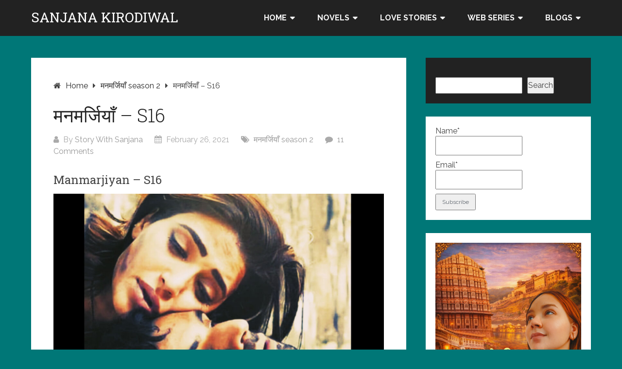

--- FILE ---
content_type: text/html; charset=UTF-8
request_url: https://sanjanakirodiwal.com/manmarjiyan-s16/
body_size: 36617
content:
<!DOCTYPE html>
<html lang="en-US" prefix="og: https://ogp.me/ns#">
<head itemscope itemtype="http://schema.org/WebSite">
	<meta charset="UTF-8">
	<meta name="viewport" content="width=device-width, initial-scale=1">
	<link rel="profile" href="http://gmpg.org/xfn/11">
	<link rel="pingback" href="https://sanjanakirodiwal.com/xmlrpc.php">
	<script type="text/javascript">
/* <![CDATA[ */
(()=>{var e={};e.g=function(){if("object"==typeof globalThis)return globalThis;try{return this||new Function("return this")()}catch(e){if("object"==typeof window)return window}}(),function({ampUrl:n,isCustomizePreview:t,isAmpDevMode:r,noampQueryVarName:o,noampQueryVarValue:s,disabledStorageKey:i,mobileUserAgents:a,regexRegex:c}){if("undefined"==typeof sessionStorage)return;const d=new RegExp(c);if(!a.some((e=>{const n=e.match(d);return!(!n||!new RegExp(n[1],n[2]).test(navigator.userAgent))||navigator.userAgent.includes(e)})))return;e.g.addEventListener("DOMContentLoaded",(()=>{const e=document.getElementById("amp-mobile-version-switcher");if(!e)return;e.hidden=!1;const n=e.querySelector("a[href]");n&&n.addEventListener("click",(()=>{sessionStorage.removeItem(i)}))}));const g=r&&["paired-browsing-non-amp","paired-browsing-amp"].includes(window.name);if(sessionStorage.getItem(i)||t||g)return;const u=new URL(location.href),m=new URL(n);m.hash=u.hash,u.searchParams.has(o)&&s===u.searchParams.get(o)?sessionStorage.setItem(i,"1"):m.href!==u.href&&(window.stop(),location.replace(m.href))}({"ampUrl":"https:\/\/sanjanakirodiwal.com\/manmarjiyan-s16\/?amp=1","noampQueryVarName":"noamp","noampQueryVarValue":"mobile","disabledStorageKey":"amp_mobile_redirect_disabled","mobileUserAgents":["Mobile","Android","Silk\/","Kindle","BlackBerry","Opera Mini","Opera Mobi"],"regexRegex":"^\\\/((?:.|\\n)+)\\\/([i]*)$","isCustomizePreview":false,"isAmpDevMode":false})})();
/* ]]> */
</script>
<style>
#wpadminbar #wp-admin-bar-wccp_free_top_button .ab-icon:before {
	content: "\f160";
	color: #02CA02;
	top: 3px;
}
#wpadminbar #wp-admin-bar-wccp_free_top_button .ab-icon {
	transform: rotate(45deg);
}
</style>

<!-- Search Engine Optimization by Rank Math - https://rankmath.com/ -->
<title>Manmarjiyan - S16 - Sanjana Kirodiwal - Love Story - SkStory</title>
<meta name="description" content="Manmarjiyan - S16 -Love Story बेचैनिया , बेताबियाँ , है इश्क़ में गुस्ताखियाँ दिल अब किसी की सुने ना मनमर्जियाँ , मनमर्जियाँ , मनमर्जियाँ ,,,, कैसी ये मर्जियाँ ?"/>
<meta name="robots" content="follow, index, max-image-preview:standard"/>
<link rel="canonical" href="https://sanjanakirodiwal.com/manmarjiyan-s16/" />
<meta property="og:locale" content="en_US" />
<meta property="og:type" content="article" />
<meta property="og:title" content="Manmarjiyan - S16 - Sanjana Kirodiwal - Love Story - SkStory" />
<meta property="og:description" content="Manmarjiyan - S16 -Love Story बेचैनिया , बेताबियाँ , है इश्क़ में गुस्ताखियाँ दिल अब किसी की सुने ना मनमर्जियाँ , मनमर्जियाँ , मनमर्जियाँ ,,,, कैसी ये मर्जियाँ ?" />
<meta property="og:url" content="https://sanjanakirodiwal.com/manmarjiyan-s16/" />
<meta property="og:site_name" content="Sanjana Kirodiwal" />
<meta property="article:author" content="https://www.facebook.com/kirodiwalsanjana/" />
<meta property="article:tag" content="#Banaras" />
<meta property="article:tag" content="#ManmarjiyanSeason2" />
<meta property="article:tag" content="#Romantic_novel" />
<meta property="article:tag" content="#romanticLoveStory" />
<meta property="article:tag" content="#SanjanaKirodiwal" />
<meta property="article:tag" content="#sanjukumawat" />
<meta property="article:section" content="मनमर्जियाँ season 2" />
<meta property="og:updated_time" content="2021-02-26T10:30:21+05:30" />
<meta property="og:image" content="https://sanjanakirodiwal.com/wp-content/uploads/2021/02/148082971_263748522058234_1992724482084659173_n-e1743510346367.jpg" />
<meta property="og:image:secure_url" content="https://sanjanakirodiwal.com/wp-content/uploads/2021/02/148082971_263748522058234_1992724482084659173_n-e1743510346367.jpg" />
<meta property="og:image:width" content="1164" />
<meta property="og:image:height" content="1363" />
<meta property="og:image:alt" content="Manmarjiyan S2 - 25" />
<meta property="og:image:type" content="image/jpeg" />
<meta name="twitter:card" content="summary_large_image" />
<meta name="twitter:title" content="Manmarjiyan - S16 - Sanjana Kirodiwal - Love Story - SkStory" />
<meta name="twitter:description" content="Manmarjiyan - S16 -Love Story बेचैनिया , बेताबियाँ , है इश्क़ में गुस्ताखियाँ दिल अब किसी की सुने ना मनमर्जियाँ , मनमर्जियाँ , मनमर्जियाँ ,,,, कैसी ये मर्जियाँ ?" />
<meta name="twitter:image" content="https://sanjanakirodiwal.com/wp-content/uploads/2021/02/148082971_263748522058234_1992724482084659173_n-e1743510346367.jpg" />
<meta name="twitter:label1" content="Written by" />
<meta name="twitter:data1" content="Story With Sanjana" />
<meta name="twitter:label2" content="Time to read" />
<meta name="twitter:data2" content="17 minutes" />
<!-- /Rank Math WordPress SEO plugin -->

<link rel='dns-prefetch' href='//fonts.googleapis.com' />
<link rel="alternate" type="application/rss+xml" title="Sanjana Kirodiwal &raquo; Feed" href="https://sanjanakirodiwal.com/feed/" />
<link rel="alternate" type="application/rss+xml" title="Sanjana Kirodiwal &raquo; Comments Feed" href="https://sanjanakirodiwal.com/comments/feed/" />
<link rel="alternate" type="application/rss+xml" title="Sanjana Kirodiwal &raquo; मनमर्जियाँ &#8211; S16 Comments Feed" href="https://sanjanakirodiwal.com/manmarjiyan-s16/feed/" />
<link rel="alternate" title="oEmbed (JSON)" type="application/json+oembed" href="https://sanjanakirodiwal.com/wp-json/oembed/1.0/embed?url=https%3A%2F%2Fsanjanakirodiwal.com%2Fmanmarjiyan-s16%2F" />
<link rel="alternate" title="oEmbed (XML)" type="text/xml+oembed" href="https://sanjanakirodiwal.com/wp-json/oembed/1.0/embed?url=https%3A%2F%2Fsanjanakirodiwal.com%2Fmanmarjiyan-s16%2F&#038;format=xml" />
<style id='wp-img-auto-sizes-contain-inline-css' type='text/css'>
img:is([sizes=auto i],[sizes^="auto," i]){contain-intrinsic-size:3000px 1500px}
/*# sourceURL=wp-img-auto-sizes-contain-inline-css */
</style>

<style id='wp-emoji-styles-inline-css' type='text/css'>

	img.wp-smiley, img.emoji {
		display: inline !important;
		border: none !important;
		box-shadow: none !important;
		height: 1em !important;
		width: 1em !important;
		margin: 0 0.07em !important;
		vertical-align: -0.1em !important;
		background: none !important;
		padding: 0 !important;
	}
/*# sourceURL=wp-emoji-styles-inline-css */
</style>
<link rel='stylesheet' id='wp-block-library-css' href='https://sanjanakirodiwal.com/wp-includes/css/dist/block-library/style.min.css?ver=6.9' type='text/css' media='all' />
<style id='wp-block-heading-inline-css' type='text/css'>
h1:where(.wp-block-heading).has-background,h2:where(.wp-block-heading).has-background,h3:where(.wp-block-heading).has-background,h4:where(.wp-block-heading).has-background,h5:where(.wp-block-heading).has-background,h6:where(.wp-block-heading).has-background{padding:1.25em 2.375em}h1.has-text-align-left[style*=writing-mode]:where([style*=vertical-lr]),h1.has-text-align-right[style*=writing-mode]:where([style*=vertical-rl]),h2.has-text-align-left[style*=writing-mode]:where([style*=vertical-lr]),h2.has-text-align-right[style*=writing-mode]:where([style*=vertical-rl]),h3.has-text-align-left[style*=writing-mode]:where([style*=vertical-lr]),h3.has-text-align-right[style*=writing-mode]:where([style*=vertical-rl]),h4.has-text-align-left[style*=writing-mode]:where([style*=vertical-lr]),h4.has-text-align-right[style*=writing-mode]:where([style*=vertical-rl]),h5.has-text-align-left[style*=writing-mode]:where([style*=vertical-lr]),h5.has-text-align-right[style*=writing-mode]:where([style*=vertical-rl]),h6.has-text-align-left[style*=writing-mode]:where([style*=vertical-lr]),h6.has-text-align-right[style*=writing-mode]:where([style*=vertical-rl]){rotate:180deg}
/*# sourceURL=https://sanjanakirodiwal.com/wp-includes/blocks/heading/style.min.css */
</style>
<style id='wp-block-image-inline-css' type='text/css'>
.wp-block-image>a,.wp-block-image>figure>a{display:inline-block}.wp-block-image img{box-sizing:border-box;height:auto;max-width:100%;vertical-align:bottom}@media not (prefers-reduced-motion){.wp-block-image img.hide{visibility:hidden}.wp-block-image img.show{animation:show-content-image .4s}}.wp-block-image[style*=border-radius] img,.wp-block-image[style*=border-radius]>a{border-radius:inherit}.wp-block-image.has-custom-border img{box-sizing:border-box}.wp-block-image.aligncenter{text-align:center}.wp-block-image.alignfull>a,.wp-block-image.alignwide>a{width:100%}.wp-block-image.alignfull img,.wp-block-image.alignwide img{height:auto;width:100%}.wp-block-image .aligncenter,.wp-block-image .alignleft,.wp-block-image .alignright,.wp-block-image.aligncenter,.wp-block-image.alignleft,.wp-block-image.alignright{display:table}.wp-block-image .aligncenter>figcaption,.wp-block-image .alignleft>figcaption,.wp-block-image .alignright>figcaption,.wp-block-image.aligncenter>figcaption,.wp-block-image.alignleft>figcaption,.wp-block-image.alignright>figcaption{caption-side:bottom;display:table-caption}.wp-block-image .alignleft{float:left;margin:.5em 1em .5em 0}.wp-block-image .alignright{float:right;margin:.5em 0 .5em 1em}.wp-block-image .aligncenter{margin-left:auto;margin-right:auto}.wp-block-image :where(figcaption){margin-bottom:1em;margin-top:.5em}.wp-block-image.is-style-circle-mask img{border-radius:9999px}@supports ((-webkit-mask-image:none) or (mask-image:none)) or (-webkit-mask-image:none){.wp-block-image.is-style-circle-mask img{border-radius:0;-webkit-mask-image:url('data:image/svg+xml;utf8,<svg viewBox="0 0 100 100" xmlns="http://www.w3.org/2000/svg"><circle cx="50" cy="50" r="50"/></svg>');mask-image:url('data:image/svg+xml;utf8,<svg viewBox="0 0 100 100" xmlns="http://www.w3.org/2000/svg"><circle cx="50" cy="50" r="50"/></svg>');mask-mode:alpha;-webkit-mask-position:center;mask-position:center;-webkit-mask-repeat:no-repeat;mask-repeat:no-repeat;-webkit-mask-size:contain;mask-size:contain}}:root :where(.wp-block-image.is-style-rounded img,.wp-block-image .is-style-rounded img){border-radius:9999px}.wp-block-image figure{margin:0}.wp-lightbox-container{display:flex;flex-direction:column;position:relative}.wp-lightbox-container img{cursor:zoom-in}.wp-lightbox-container img:hover+button{opacity:1}.wp-lightbox-container button{align-items:center;backdrop-filter:blur(16px) saturate(180%);background-color:#5a5a5a40;border:none;border-radius:4px;cursor:zoom-in;display:flex;height:20px;justify-content:center;opacity:0;padding:0;position:absolute;right:16px;text-align:center;top:16px;width:20px;z-index:100}@media not (prefers-reduced-motion){.wp-lightbox-container button{transition:opacity .2s ease}}.wp-lightbox-container button:focus-visible{outline:3px auto #5a5a5a40;outline:3px auto -webkit-focus-ring-color;outline-offset:3px}.wp-lightbox-container button:hover{cursor:pointer;opacity:1}.wp-lightbox-container button:focus{opacity:1}.wp-lightbox-container button:focus,.wp-lightbox-container button:hover,.wp-lightbox-container button:not(:hover):not(:active):not(.has-background){background-color:#5a5a5a40;border:none}.wp-lightbox-overlay{box-sizing:border-box;cursor:zoom-out;height:100vh;left:0;overflow:hidden;position:fixed;top:0;visibility:hidden;width:100%;z-index:100000}.wp-lightbox-overlay .close-button{align-items:center;cursor:pointer;display:flex;justify-content:center;min-height:40px;min-width:40px;padding:0;position:absolute;right:calc(env(safe-area-inset-right) + 16px);top:calc(env(safe-area-inset-top) + 16px);z-index:5000000}.wp-lightbox-overlay .close-button:focus,.wp-lightbox-overlay .close-button:hover,.wp-lightbox-overlay .close-button:not(:hover):not(:active):not(.has-background){background:none;border:none}.wp-lightbox-overlay .lightbox-image-container{height:var(--wp--lightbox-container-height);left:50%;overflow:hidden;position:absolute;top:50%;transform:translate(-50%,-50%);transform-origin:top left;width:var(--wp--lightbox-container-width);z-index:9999999999}.wp-lightbox-overlay .wp-block-image{align-items:center;box-sizing:border-box;display:flex;height:100%;justify-content:center;margin:0;position:relative;transform-origin:0 0;width:100%;z-index:3000000}.wp-lightbox-overlay .wp-block-image img{height:var(--wp--lightbox-image-height);min-height:var(--wp--lightbox-image-height);min-width:var(--wp--lightbox-image-width);width:var(--wp--lightbox-image-width)}.wp-lightbox-overlay .wp-block-image figcaption{display:none}.wp-lightbox-overlay button{background:none;border:none}.wp-lightbox-overlay .scrim{background-color:#fff;height:100%;opacity:.9;position:absolute;width:100%;z-index:2000000}.wp-lightbox-overlay.active{visibility:visible}@media not (prefers-reduced-motion){.wp-lightbox-overlay.active{animation:turn-on-visibility .25s both}.wp-lightbox-overlay.active img{animation:turn-on-visibility .35s both}.wp-lightbox-overlay.show-closing-animation:not(.active){animation:turn-off-visibility .35s both}.wp-lightbox-overlay.show-closing-animation:not(.active) img{animation:turn-off-visibility .25s both}.wp-lightbox-overlay.zoom.active{animation:none;opacity:1;visibility:visible}.wp-lightbox-overlay.zoom.active .lightbox-image-container{animation:lightbox-zoom-in .4s}.wp-lightbox-overlay.zoom.active .lightbox-image-container img{animation:none}.wp-lightbox-overlay.zoom.active .scrim{animation:turn-on-visibility .4s forwards}.wp-lightbox-overlay.zoom.show-closing-animation:not(.active){animation:none}.wp-lightbox-overlay.zoom.show-closing-animation:not(.active) .lightbox-image-container{animation:lightbox-zoom-out .4s}.wp-lightbox-overlay.zoom.show-closing-animation:not(.active) .lightbox-image-container img{animation:none}.wp-lightbox-overlay.zoom.show-closing-animation:not(.active) .scrim{animation:turn-off-visibility .4s forwards}}@keyframes show-content-image{0%{visibility:hidden}99%{visibility:hidden}to{visibility:visible}}@keyframes turn-on-visibility{0%{opacity:0}to{opacity:1}}@keyframes turn-off-visibility{0%{opacity:1;visibility:visible}99%{opacity:0;visibility:visible}to{opacity:0;visibility:hidden}}@keyframes lightbox-zoom-in{0%{transform:translate(calc((-100vw + var(--wp--lightbox-scrollbar-width))/2 + var(--wp--lightbox-initial-left-position)),calc(-50vh + var(--wp--lightbox-initial-top-position))) scale(var(--wp--lightbox-scale))}to{transform:translate(-50%,-50%) scale(1)}}@keyframes lightbox-zoom-out{0%{transform:translate(-50%,-50%) scale(1);visibility:visible}99%{visibility:visible}to{transform:translate(calc((-100vw + var(--wp--lightbox-scrollbar-width))/2 + var(--wp--lightbox-initial-left-position)),calc(-50vh + var(--wp--lightbox-initial-top-position))) scale(var(--wp--lightbox-scale));visibility:hidden}}
/*# sourceURL=https://sanjanakirodiwal.com/wp-includes/blocks/image/style.min.css */
</style>
<style id='wp-block-search-inline-css' type='text/css'>
.wp-block-search__button{margin-left:10px;word-break:normal}.wp-block-search__button.has-icon{line-height:0}.wp-block-search__button svg{height:1.25em;min-height:24px;min-width:24px;width:1.25em;fill:currentColor;vertical-align:text-bottom}:where(.wp-block-search__button){border:1px solid #ccc;padding:6px 10px}.wp-block-search__inside-wrapper{display:flex;flex:auto;flex-wrap:nowrap;max-width:100%}.wp-block-search__label{width:100%}.wp-block-search.wp-block-search__button-only .wp-block-search__button{box-sizing:border-box;display:flex;flex-shrink:0;justify-content:center;margin-left:0;max-width:100%}.wp-block-search.wp-block-search__button-only .wp-block-search__inside-wrapper{min-width:0!important;transition-property:width}.wp-block-search.wp-block-search__button-only .wp-block-search__input{flex-basis:100%;transition-duration:.3s}.wp-block-search.wp-block-search__button-only.wp-block-search__searchfield-hidden,.wp-block-search.wp-block-search__button-only.wp-block-search__searchfield-hidden .wp-block-search__inside-wrapper{overflow:hidden}.wp-block-search.wp-block-search__button-only.wp-block-search__searchfield-hidden .wp-block-search__input{border-left-width:0!important;border-right-width:0!important;flex-basis:0;flex-grow:0;margin:0;min-width:0!important;padding-left:0!important;padding-right:0!important;width:0!important}:where(.wp-block-search__input){appearance:none;border:1px solid #949494;flex-grow:1;font-family:inherit;font-size:inherit;font-style:inherit;font-weight:inherit;letter-spacing:inherit;line-height:inherit;margin-left:0;margin-right:0;min-width:3rem;padding:8px;text-decoration:unset!important;text-transform:inherit}:where(.wp-block-search__button-inside .wp-block-search__inside-wrapper){background-color:#fff;border:1px solid #949494;box-sizing:border-box;padding:4px}:where(.wp-block-search__button-inside .wp-block-search__inside-wrapper) .wp-block-search__input{border:none;border-radius:0;padding:0 4px}:where(.wp-block-search__button-inside .wp-block-search__inside-wrapper) .wp-block-search__input:focus{outline:none}:where(.wp-block-search__button-inside .wp-block-search__inside-wrapper) :where(.wp-block-search__button){padding:4px 8px}.wp-block-search.aligncenter .wp-block-search__inside-wrapper{margin:auto}.wp-block[data-align=right] .wp-block-search.wp-block-search__button-only .wp-block-search__inside-wrapper{float:right}
/*# sourceURL=https://sanjanakirodiwal.com/wp-includes/blocks/search/style.min.css */
</style>
<style id='wp-block-paragraph-inline-css' type='text/css'>
.is-small-text{font-size:.875em}.is-regular-text{font-size:1em}.is-large-text{font-size:2.25em}.is-larger-text{font-size:3em}.has-drop-cap:not(:focus):first-letter{float:left;font-size:8.4em;font-style:normal;font-weight:100;line-height:.68;margin:.05em .1em 0 0;text-transform:uppercase}body.rtl .has-drop-cap:not(:focus):first-letter{float:none;margin-left:.1em}p.has-drop-cap.has-background{overflow:hidden}:root :where(p.has-background){padding:1.25em 2.375em}:where(p.has-text-color:not(.has-link-color)) a{color:inherit}p.has-text-align-left[style*="writing-mode:vertical-lr"],p.has-text-align-right[style*="writing-mode:vertical-rl"]{rotate:180deg}
/*# sourceURL=https://sanjanakirodiwal.com/wp-includes/blocks/paragraph/style.min.css */
</style>
<style id='global-styles-inline-css' type='text/css'>
:root{--wp--preset--aspect-ratio--square: 1;--wp--preset--aspect-ratio--4-3: 4/3;--wp--preset--aspect-ratio--3-4: 3/4;--wp--preset--aspect-ratio--3-2: 3/2;--wp--preset--aspect-ratio--2-3: 2/3;--wp--preset--aspect-ratio--16-9: 16/9;--wp--preset--aspect-ratio--9-16: 9/16;--wp--preset--color--black: #000000;--wp--preset--color--cyan-bluish-gray: #abb8c3;--wp--preset--color--white: #ffffff;--wp--preset--color--pale-pink: #f78da7;--wp--preset--color--vivid-red: #cf2e2e;--wp--preset--color--luminous-vivid-orange: #ff6900;--wp--preset--color--luminous-vivid-amber: #fcb900;--wp--preset--color--light-green-cyan: #7bdcb5;--wp--preset--color--vivid-green-cyan: #00d084;--wp--preset--color--pale-cyan-blue: #8ed1fc;--wp--preset--color--vivid-cyan-blue: #0693e3;--wp--preset--color--vivid-purple: #9b51e0;--wp--preset--gradient--vivid-cyan-blue-to-vivid-purple: linear-gradient(135deg,rgb(6,147,227) 0%,rgb(155,81,224) 100%);--wp--preset--gradient--light-green-cyan-to-vivid-green-cyan: linear-gradient(135deg,rgb(122,220,180) 0%,rgb(0,208,130) 100%);--wp--preset--gradient--luminous-vivid-amber-to-luminous-vivid-orange: linear-gradient(135deg,rgb(252,185,0) 0%,rgb(255,105,0) 100%);--wp--preset--gradient--luminous-vivid-orange-to-vivid-red: linear-gradient(135deg,rgb(255,105,0) 0%,rgb(207,46,46) 100%);--wp--preset--gradient--very-light-gray-to-cyan-bluish-gray: linear-gradient(135deg,rgb(238,238,238) 0%,rgb(169,184,195) 100%);--wp--preset--gradient--cool-to-warm-spectrum: linear-gradient(135deg,rgb(74,234,220) 0%,rgb(151,120,209) 20%,rgb(207,42,186) 40%,rgb(238,44,130) 60%,rgb(251,105,98) 80%,rgb(254,248,76) 100%);--wp--preset--gradient--blush-light-purple: linear-gradient(135deg,rgb(255,206,236) 0%,rgb(152,150,240) 100%);--wp--preset--gradient--blush-bordeaux: linear-gradient(135deg,rgb(254,205,165) 0%,rgb(254,45,45) 50%,rgb(107,0,62) 100%);--wp--preset--gradient--luminous-dusk: linear-gradient(135deg,rgb(255,203,112) 0%,rgb(199,81,192) 50%,rgb(65,88,208) 100%);--wp--preset--gradient--pale-ocean: linear-gradient(135deg,rgb(255,245,203) 0%,rgb(182,227,212) 50%,rgb(51,167,181) 100%);--wp--preset--gradient--electric-grass: linear-gradient(135deg,rgb(202,248,128) 0%,rgb(113,206,126) 100%);--wp--preset--gradient--midnight: linear-gradient(135deg,rgb(2,3,129) 0%,rgb(40,116,252) 100%);--wp--preset--font-size--small: 13px;--wp--preset--font-size--medium: 20px;--wp--preset--font-size--large: 36px;--wp--preset--font-size--x-large: 42px;--wp--preset--spacing--20: 0.44rem;--wp--preset--spacing--30: 0.67rem;--wp--preset--spacing--40: 1rem;--wp--preset--spacing--50: 1.5rem;--wp--preset--spacing--60: 2.25rem;--wp--preset--spacing--70: 3.38rem;--wp--preset--spacing--80: 5.06rem;--wp--preset--shadow--natural: 6px 6px 9px rgba(0, 0, 0, 0.2);--wp--preset--shadow--deep: 12px 12px 50px rgba(0, 0, 0, 0.4);--wp--preset--shadow--sharp: 6px 6px 0px rgba(0, 0, 0, 0.2);--wp--preset--shadow--outlined: 6px 6px 0px -3px rgb(255, 255, 255), 6px 6px rgb(0, 0, 0);--wp--preset--shadow--crisp: 6px 6px 0px rgb(0, 0, 0);}:where(.is-layout-flex){gap: 0.5em;}:where(.is-layout-grid){gap: 0.5em;}body .is-layout-flex{display: flex;}.is-layout-flex{flex-wrap: wrap;align-items: center;}.is-layout-flex > :is(*, div){margin: 0;}body .is-layout-grid{display: grid;}.is-layout-grid > :is(*, div){margin: 0;}:where(.wp-block-columns.is-layout-flex){gap: 2em;}:where(.wp-block-columns.is-layout-grid){gap: 2em;}:where(.wp-block-post-template.is-layout-flex){gap: 1.25em;}:where(.wp-block-post-template.is-layout-grid){gap: 1.25em;}.has-black-color{color: var(--wp--preset--color--black) !important;}.has-cyan-bluish-gray-color{color: var(--wp--preset--color--cyan-bluish-gray) !important;}.has-white-color{color: var(--wp--preset--color--white) !important;}.has-pale-pink-color{color: var(--wp--preset--color--pale-pink) !important;}.has-vivid-red-color{color: var(--wp--preset--color--vivid-red) !important;}.has-luminous-vivid-orange-color{color: var(--wp--preset--color--luminous-vivid-orange) !important;}.has-luminous-vivid-amber-color{color: var(--wp--preset--color--luminous-vivid-amber) !important;}.has-light-green-cyan-color{color: var(--wp--preset--color--light-green-cyan) !important;}.has-vivid-green-cyan-color{color: var(--wp--preset--color--vivid-green-cyan) !important;}.has-pale-cyan-blue-color{color: var(--wp--preset--color--pale-cyan-blue) !important;}.has-vivid-cyan-blue-color{color: var(--wp--preset--color--vivid-cyan-blue) !important;}.has-vivid-purple-color{color: var(--wp--preset--color--vivid-purple) !important;}.has-black-background-color{background-color: var(--wp--preset--color--black) !important;}.has-cyan-bluish-gray-background-color{background-color: var(--wp--preset--color--cyan-bluish-gray) !important;}.has-white-background-color{background-color: var(--wp--preset--color--white) !important;}.has-pale-pink-background-color{background-color: var(--wp--preset--color--pale-pink) !important;}.has-vivid-red-background-color{background-color: var(--wp--preset--color--vivid-red) !important;}.has-luminous-vivid-orange-background-color{background-color: var(--wp--preset--color--luminous-vivid-orange) !important;}.has-luminous-vivid-amber-background-color{background-color: var(--wp--preset--color--luminous-vivid-amber) !important;}.has-light-green-cyan-background-color{background-color: var(--wp--preset--color--light-green-cyan) !important;}.has-vivid-green-cyan-background-color{background-color: var(--wp--preset--color--vivid-green-cyan) !important;}.has-pale-cyan-blue-background-color{background-color: var(--wp--preset--color--pale-cyan-blue) !important;}.has-vivid-cyan-blue-background-color{background-color: var(--wp--preset--color--vivid-cyan-blue) !important;}.has-vivid-purple-background-color{background-color: var(--wp--preset--color--vivid-purple) !important;}.has-black-border-color{border-color: var(--wp--preset--color--black) !important;}.has-cyan-bluish-gray-border-color{border-color: var(--wp--preset--color--cyan-bluish-gray) !important;}.has-white-border-color{border-color: var(--wp--preset--color--white) !important;}.has-pale-pink-border-color{border-color: var(--wp--preset--color--pale-pink) !important;}.has-vivid-red-border-color{border-color: var(--wp--preset--color--vivid-red) !important;}.has-luminous-vivid-orange-border-color{border-color: var(--wp--preset--color--luminous-vivid-orange) !important;}.has-luminous-vivid-amber-border-color{border-color: var(--wp--preset--color--luminous-vivid-amber) !important;}.has-light-green-cyan-border-color{border-color: var(--wp--preset--color--light-green-cyan) !important;}.has-vivid-green-cyan-border-color{border-color: var(--wp--preset--color--vivid-green-cyan) !important;}.has-pale-cyan-blue-border-color{border-color: var(--wp--preset--color--pale-cyan-blue) !important;}.has-vivid-cyan-blue-border-color{border-color: var(--wp--preset--color--vivid-cyan-blue) !important;}.has-vivid-purple-border-color{border-color: var(--wp--preset--color--vivid-purple) !important;}.has-vivid-cyan-blue-to-vivid-purple-gradient-background{background: var(--wp--preset--gradient--vivid-cyan-blue-to-vivid-purple) !important;}.has-light-green-cyan-to-vivid-green-cyan-gradient-background{background: var(--wp--preset--gradient--light-green-cyan-to-vivid-green-cyan) !important;}.has-luminous-vivid-amber-to-luminous-vivid-orange-gradient-background{background: var(--wp--preset--gradient--luminous-vivid-amber-to-luminous-vivid-orange) !important;}.has-luminous-vivid-orange-to-vivid-red-gradient-background{background: var(--wp--preset--gradient--luminous-vivid-orange-to-vivid-red) !important;}.has-very-light-gray-to-cyan-bluish-gray-gradient-background{background: var(--wp--preset--gradient--very-light-gray-to-cyan-bluish-gray) !important;}.has-cool-to-warm-spectrum-gradient-background{background: var(--wp--preset--gradient--cool-to-warm-spectrum) !important;}.has-blush-light-purple-gradient-background{background: var(--wp--preset--gradient--blush-light-purple) !important;}.has-blush-bordeaux-gradient-background{background: var(--wp--preset--gradient--blush-bordeaux) !important;}.has-luminous-dusk-gradient-background{background: var(--wp--preset--gradient--luminous-dusk) !important;}.has-pale-ocean-gradient-background{background: var(--wp--preset--gradient--pale-ocean) !important;}.has-electric-grass-gradient-background{background: var(--wp--preset--gradient--electric-grass) !important;}.has-midnight-gradient-background{background: var(--wp--preset--gradient--midnight) !important;}.has-small-font-size{font-size: var(--wp--preset--font-size--small) !important;}.has-medium-font-size{font-size: var(--wp--preset--font-size--medium) !important;}.has-large-font-size{font-size: var(--wp--preset--font-size--large) !important;}.has-x-large-font-size{font-size: var(--wp--preset--font-size--x-large) !important;}
/*# sourceURL=global-styles-inline-css */
</style>

<style id='classic-theme-styles-inline-css' type='text/css'>
/*! This file is auto-generated */
.wp-block-button__link{color:#fff;background-color:#32373c;border-radius:9999px;box-shadow:none;text-decoration:none;padding:calc(.667em + 2px) calc(1.333em + 2px);font-size:1.125em}.wp-block-file__button{background:#32373c;color:#fff;text-decoration:none}
/*# sourceURL=/wp-includes/css/classic-themes.min.css */
</style>
<link rel='stylesheet' id='contact-form-7-css' href='https://sanjanakirodiwal.com/wp-content/plugins/contact-form-7/includes/css/styles.css?ver=6.1.4' type='text/css' media='all' />
<link rel='stylesheet' id='email-subscribers-css' href='https://sanjanakirodiwal.com/wp-content/plugins/email-subscribers/lite/public/css/email-subscribers-public.css?ver=5.9.15' type='text/css' media='all' />
<link rel='stylesheet' id='ez-toc-css' href='https://sanjanakirodiwal.com/wp-content/plugins/easy-table-of-contents/assets/css/screen.min.css?ver=2.0.80' type='text/css' media='all' />
<style id='ez-toc-inline-css' type='text/css'>
div#ez-toc-container .ez-toc-title {font-size: 120%;}div#ez-toc-container .ez-toc-title {font-weight: 500;}div#ez-toc-container ul li , div#ez-toc-container ul li a {font-size: 95%;}div#ez-toc-container ul li , div#ez-toc-container ul li a {font-weight: 500;}div#ez-toc-container nav ul ul li {font-size: 90%;}.ez-toc-box-title {font-weight: bold; margin-bottom: 10px; text-align: center; text-transform: uppercase; letter-spacing: 1px; color: #666; padding-bottom: 5px;position:absolute;top:-4%;left:5%;background-color: inherit;transition: top 0.3s ease;}.ez-toc-box-title.toc-closed {top:-25%;}
.ez-toc-container-direction {direction: ltr;}.ez-toc-counter ul{counter-reset: item ;}.ez-toc-counter nav ul li a::before {content: counters(item, '.', decimal) '. ';display: inline-block;counter-increment: item;flex-grow: 0;flex-shrink: 0;margin-right: .2em; float: left; }.ez-toc-widget-direction {direction: ltr;}.ez-toc-widget-container ul{counter-reset: item ;}.ez-toc-widget-container nav ul li a::before {content: counters(item, '.', decimal) '. ';display: inline-block;counter-increment: item;flex-grow: 0;flex-shrink: 0;margin-right: .2em; float: left; }
/*# sourceURL=ez-toc-inline-css */
</style>
<link rel='stylesheet' id='schema-lite-style-css' href='https://sanjanakirodiwal.com/wp-content/themes/schema-lite/style.css?ver=6.9' type='text/css' media='all' />
<style id='schema-lite-style-inline-css' type='text/css'>

		#site-header, #navigation.mobile-menu-wrapper { background-image: url(''); }
		.primary-navigation #navigation li:hover > a, #tabber .inside li .meta b,footer .widget li a:hover,.fn a,.reply a,#tabber .inside li div.info .entry-title a:hover, #navigation ul ul a:hover,.single_post a, a:hover, .sidebar.c-4-12 .textwidget a, #site-footer .textwidget a, #commentform a, #tabber .inside li a, .copyrights a:hover, a, .sidebar.c-4-12 a:hover, .top a:hover, footer .tagcloud a:hover, .title a, .related-posts .post:hover .title { color: #262626; }

		#navigation ul li.current-menu-item a { color: #262626!important; }

		.nav-previous a:hover, .nav-next a:hover, #commentform input#submit, #searchform input[type='submit'], .home_menu_item, .currenttext, .pagination a:hover, .mts-subscribe input[type='submit'], .pagination .current, .woocommerce nav.woocommerce-pagination ul li a:focus, .woocommerce nav.woocommerce-pagination ul li a:hover, .woocommerce nav.woocommerce-pagination ul li span.current, .woocommerce-product-search input[type='submit'], .woocommerce a.button, .woocommerce-page a.button, .woocommerce button.button, .woocommerce-page button.button, .woocommerce input.button, .woocommerce-page input.button, .woocommerce #respond input#submit, .woocommerce-page #respond input#submit, .woocommerce #content input.button, .woocommerce-page #content input.button, .featured-thumbnail .latestPost-review-wrapper.wp-review-show-total, .tagcloud a, .woocommerce nav.woocommerce-pagination ul li span.current, .woocommerce-page nav.woocommerce-pagination ul li span.current, .woocommerce #content nav.woocommerce-pagination ul li span.current, .woocommerce-page #content nav.woocommerce-pagination ul li span.current, .woocommerce nav.woocommerce-pagination ul li a:hover, .woocommerce-page nav.woocommerce-pagination ul li a:hover, .woocommerce #content nav.woocommerce-pagination ul li a:hover, .woocommerce-page #content nav.woocommerce-pagination ul li a:hover, #searchform input[type='submit'], .woocommerce-product-search input[type='submit'] { background-color: #262626; }

		.woocommerce nav.woocommerce-pagination ul li span.current, .woocommerce-page nav.woocommerce-pagination ul li span.current, .woocommerce #content nav.woocommerce-pagination ul li span.current, .woocommerce-page #content nav.woocommerce-pagination ul li span.current, .woocommerce nav.woocommerce-pagination ul li a:hover, .woocommerce-page nav.woocommerce-pagination ul li a:hover, .woocommerce #content nav.woocommerce-pagination ul li a:hover, .woocommerce-page #content nav.woocommerce-pagination ul li a:hover, .woocommerce nav.woocommerce-pagination ul li a:focus, .woocommerce-page nav.woocommerce-pagination ul li a:focus, .woocommerce #content nav.woocommerce-pagination ul li a:focus, .woocommerce-page #content nav.woocommerce-pagination ul li a:focus, .pagination .current, .tagcloud a { border-color: #262626; }
		.corner { border-color: transparent transparent #262626 transparent;}

		footer, #commentform input#submit:hover, .featured-thumbnail .latestPost-review-wrapper { background-color: #000000; }
			
/*# sourceURL=schema-lite-style-inline-css */
</style>
<link crossorigin="anonymous" rel='stylesheet' id='schema-lite-fonts-css' href='https://fonts.googleapis.com/css?family=Roboto+Slab%3A300%2C400%7CRaleway%3A400%2C500%2C700&#038;subset=latin-ext' type='text/css' media='all' />
<script type="text/javascript" src="https://sanjanakirodiwal.com/wp-includes/js/jquery/jquery.min.js?ver=3.7.1" id="jquery-core-js"></script>
<script type="text/javascript" src="https://sanjanakirodiwal.com/wp-includes/js/jquery/jquery-migrate.min.js?ver=3.4.1" id="jquery-migrate-js"></script>
<script type="text/javascript" src="https://sanjanakirodiwal.com/wp-content/themes/schema-lite/js/customscripts.js?ver=6.9" id="schema-lite-customscripts-js"></script>
<link rel="https://api.w.org/" href="https://sanjanakirodiwal.com/wp-json/" /><link rel="alternate" title="JSON" type="application/json" href="https://sanjanakirodiwal.com/wp-json/wp/v2/posts/1981" /><link rel="EditURI" type="application/rsd+xml" title="RSD" href="https://sanjanakirodiwal.com/xmlrpc.php?rsd" />
<meta name="generator" content="WordPress 6.9" />
<link rel='shortlink' href='https://sanjanakirodiwal.com/?p=1981' />
<script id="wpcp_disable_selection" type="text/javascript">
var image_save_msg='You are not allowed to save images!';
	var no_menu_msg='Context Menu disabled!';
	var smessage = "Content is protected !!";

function disableEnterKey(e)
{
	var elemtype = e.target.tagName;
	
	elemtype = elemtype.toUpperCase();
	
	if (elemtype == "TEXT" || elemtype == "TEXTAREA" || elemtype == "INPUT" || elemtype == "PASSWORD" || elemtype == "SELECT" || elemtype == "OPTION" || elemtype == "EMBED")
	{
		elemtype = 'TEXT';
	}
	
	if (e.ctrlKey){
     var key;
     if(window.event)
          key = window.event.keyCode;     //IE
     else
          key = e.which;     //firefox (97)
    //if (key != 17) alert(key);
     if (elemtype!= 'TEXT' && (key == 97 || key == 65 || key == 67 || key == 99 || key == 88 || key == 120 || key == 26 || key == 85  || key == 86 || key == 83 || key == 43 || key == 73))
     {
		if(wccp_free_iscontenteditable(e)) return true;
		show_wpcp_message('You are not allowed to copy content or view source');
		return false;
     }else
     	return true;
     }
}


/*For contenteditable tags*/
function wccp_free_iscontenteditable(e)
{
	var e = e || window.event; // also there is no e.target property in IE. instead IE uses window.event.srcElement
  	
	var target = e.target || e.srcElement;

	var elemtype = e.target.nodeName;
	
	elemtype = elemtype.toUpperCase();
	
	var iscontenteditable = "false";
		
	if(typeof target.getAttribute!="undefined" ) iscontenteditable = target.getAttribute("contenteditable"); // Return true or false as string
	
	var iscontenteditable2 = false;
	
	if(typeof target.isContentEditable!="undefined" ) iscontenteditable2 = target.isContentEditable; // Return true or false as boolean

	if(target.parentElement.isContentEditable) iscontenteditable2 = true;
	
	if (iscontenteditable == "true" || iscontenteditable2 == true)
	{
		if(typeof target.style!="undefined" ) target.style.cursor = "text";
		
		return true;
	}
}

////////////////////////////////////
function disable_copy(e)
{	
	var e = e || window.event; // also there is no e.target property in IE. instead IE uses window.event.srcElement
	
	var elemtype = e.target.tagName;
	
	elemtype = elemtype.toUpperCase();
	
	if (elemtype == "TEXT" || elemtype == "TEXTAREA" || elemtype == "INPUT" || elemtype == "PASSWORD" || elemtype == "SELECT" || elemtype == "OPTION" || elemtype == "EMBED")
	{
		elemtype = 'TEXT';
	}
	
	if(wccp_free_iscontenteditable(e)) return true;
	
	var isSafari = /Safari/.test(navigator.userAgent) && /Apple Computer/.test(navigator.vendor);
	
	var checker_IMG = '';
	if (elemtype == "IMG" && checker_IMG == 'checked' && e.detail >= 2) {show_wpcp_message(alertMsg_IMG);return false;}
	if (elemtype != "TEXT")
	{
		if (smessage !== "" && e.detail == 2)
			show_wpcp_message(smessage);
		
		if (isSafari)
			return true;
		else
			return false;
	}	
}

//////////////////////////////////////////
function disable_copy_ie()
{
	var e = e || window.event;
	var elemtype = window.event.srcElement.nodeName;
	elemtype = elemtype.toUpperCase();
	if(wccp_free_iscontenteditable(e)) return true;
	if (elemtype == "IMG") {show_wpcp_message(alertMsg_IMG);return false;}
	if (elemtype != "TEXT" && elemtype != "TEXTAREA" && elemtype != "INPUT" && elemtype != "PASSWORD" && elemtype != "SELECT" && elemtype != "OPTION" && elemtype != "EMBED")
	{
		return false;
	}
}	
function reEnable()
{
	return true;
}
document.onkeydown = disableEnterKey;
document.onselectstart = disable_copy_ie;
if(navigator.userAgent.indexOf('MSIE')==-1)
{
	document.onmousedown = disable_copy;
	document.onclick = reEnable;
}
function disableSelection(target)
{
    //For IE This code will work
    if (typeof target.onselectstart!="undefined")
    target.onselectstart = disable_copy_ie;
    
    //For Firefox This code will work
    else if (typeof target.style.MozUserSelect!="undefined")
    {target.style.MozUserSelect="none";}
    
    //All other  (ie: Opera) This code will work
    else
    target.onmousedown=function(){return false}
    target.style.cursor = "default";
}
//Calling the JS function directly just after body load
window.onload = function(){disableSelection(document.body);};

//////////////////special for safari Start////////////////
var onlongtouch;
var timer;
var touchduration = 1000; //length of time we want the user to touch before we do something

var elemtype = "";
function touchstart(e) {
	var e = e || window.event;
  // also there is no e.target property in IE.
  // instead IE uses window.event.srcElement
  	var target = e.target || e.srcElement;
	
	elemtype = window.event.srcElement.nodeName;
	
	elemtype = elemtype.toUpperCase();
	
	if(!wccp_pro_is_passive()) e.preventDefault();
	if (!timer) {
		timer = setTimeout(onlongtouch, touchduration);
	}
}

function touchend() {
    //stops short touches from firing the event
    if (timer) {
        clearTimeout(timer);
        timer = null;
    }
	onlongtouch();
}

onlongtouch = function(e) { //this will clear the current selection if anything selected
	
	if (elemtype != "TEXT" && elemtype != "TEXTAREA" && elemtype != "INPUT" && elemtype != "PASSWORD" && elemtype != "SELECT" && elemtype != "EMBED" && elemtype != "OPTION")	
	{
		if (window.getSelection) {
			if (window.getSelection().empty) {  // Chrome
			window.getSelection().empty();
			} else if (window.getSelection().removeAllRanges) {  // Firefox
			window.getSelection().removeAllRanges();
			}
		} else if (document.selection) {  // IE?
			document.selection.empty();
		}
		return false;
	}
};

document.addEventListener("DOMContentLoaded", function(event) { 
    window.addEventListener("touchstart", touchstart, false);
    window.addEventListener("touchend", touchend, false);
});

function wccp_pro_is_passive() {

  var cold = false,
  hike = function() {};

  try {
	  const object1 = {};
  var aid = Object.defineProperty(object1, 'passive', {
  get() {cold = true}
  });
  window.addEventListener('test', hike, aid);
  window.removeEventListener('test', hike, aid);
  } catch (e) {}

  return cold;
}
/*special for safari End*/
</script>
<script id="wpcp_disable_Right_Click" type="text/javascript">
document.ondragstart = function() { return false;}
	function nocontext(e) {
	   return false;
	}
	document.oncontextmenu = nocontext;
</script>
<style>
.unselectable
{
-moz-user-select:none;
-webkit-user-select:none;
cursor: default;
}
html
{
-webkit-touch-callout: none;
-webkit-user-select: none;
-khtml-user-select: none;
-moz-user-select: none;
-ms-user-select: none;
user-select: none;
-webkit-tap-highlight-color: rgba(0,0,0,0);
}
</style>
<script id="wpcp_css_disable_selection" type="text/javascript">
var e = document.getElementsByTagName('body')[0];
if(e)
{
	e.setAttribute('unselectable',"on");
}
</script>
<link rel="alternate" type="text/html" media="only screen and (max-width: 640px)" href="https://sanjanakirodiwal.com/manmarjiyan-s16/?amp=1"><script async src="https://pagead2.googlesyndication.com/pagead/js/adsbygoogle.js?client=ca-pub-4983176758996182"
     crossorigin="anonymous"></script>	<style type="text/css">
			.site-title a,
		.site-description, #navigation a {
			color: #f9f9f9;
		}
		</style>
	<style type="text/css" id="custom-background-css">
body.custom-background { background-color: #007777; }
</style>
	<link rel="amphtml" href="https://sanjanakirodiwal.com/manmarjiyan-s16/?amp=1"><script type="text/javascript" id="google_gtagjs" src="https://www.googletagmanager.com/gtag/js?id=G-RLGN23BWBK" async="async"></script>
<script type="text/javascript" id="google_gtagjs-inline">
/* <![CDATA[ */
window.dataLayer = window.dataLayer || [];function gtag(){dataLayer.push(arguments);}gtag('set', 'linker', {"domains":["sanjanakirodiwal.com"]} );gtag('js', new Date());gtag('config', 'G-RLGN23BWBK', {} );
/* ]]> */
</script>
<style>#amp-mobile-version-switcher{left:0;position:absolute;width:100%;z-index:100}#amp-mobile-version-switcher>a{background-color:#444;border:0;color:#eaeaea;display:block;font-family:-apple-system,BlinkMacSystemFont,Segoe UI,Roboto,Oxygen-Sans,Ubuntu,Cantarell,Helvetica Neue,sans-serif;font-size:16px;font-weight:600;padding:15px 0;text-align:center;-webkit-text-decoration:none;text-decoration:none}#amp-mobile-version-switcher>a:active,#amp-mobile-version-switcher>a:focus,#amp-mobile-version-switcher>a:hover{-webkit-text-decoration:underline;text-decoration:underline}</style><link rel="icon" href="https://sanjanakirodiwal.com/wp-content/uploads/2024/07/cropped-images-1-32x32.jpg" sizes="32x32" />
<link rel="icon" href="https://sanjanakirodiwal.com/wp-content/uploads/2024/07/cropped-images-1-192x192.jpg" sizes="192x192" />
<link rel="apple-touch-icon" href="https://sanjanakirodiwal.com/wp-content/uploads/2024/07/cropped-images-1-180x180.jpg" />
<meta name="msapplication-TileImage" content="https://sanjanakirodiwal.com/wp-content/uploads/2024/07/cropped-images-1-270x270.jpg" />
</head>

<body class="wp-singular post-template-default single single-post postid-1981 single-format-standard custom-background wp-theme-schema-lite unselectable group-blog" itemscope itemtype="http://schema.org/WebPage">
	<div class="main-container">
		<a class="skip-link screen-reader-text" href="#content">Skip to content</a>
		<div class="top-navigation">
			<div class="container clear">
				<nav id="navigation" class="top-navigation" role="navigation" itemscope itemtype="http://schema.org/SiteNavigationElement">
									</nav><!-- #site-navigation -->
			</div>
		</div>
		<header id="site-header" role="banner" itemscope itemtype="http://schema.org/WPHeader">
			<div class="container clear">
				<div class="site-branding">
																		<h2 id="logo" class="site-title" itemprop="headline">
								<a href="https://sanjanakirodiwal.com">Sanjana Kirodiwal</a>
							</h2><!-- END #logo -->
															</div><!-- .site-branding -->

				<div class="primary-navigation" itemscope itemtype="http://schema.org/SiteNavigationElement">
					<a href="#" id="pull" class="toggle-mobile-menu">Menu</a>
					<nav id="navigation" class="primary-navigation mobile-menu-wrapper" role="navigation">
													<ul id="menu-home" class="menu clearfix"><li id="menu-item-8979" class="menu-item menu-item-type-custom menu-item-object-custom menu-item-home menu-item-has-children menu-item-8979"><a href="https://sanjanakirodiwal.com/">Home</a>
<ul class="sub-menu">
	<li id="menu-item-8980" class="menu-item menu-item-type-post_type menu-item-object-page menu-item-privacy-policy menu-item-8980"><a rel="privacy-policy" href="https://sanjanakirodiwal.com/privacy-policy/">Privacy Policy</a></li>
	<li id="menu-item-8981" class="menu-item menu-item-type-post_type menu-item-object-page menu-item-8981"><a href="https://sanjanakirodiwal.com/about-us/">About Us</a></li>
	<li id="menu-item-8982" class="menu-item menu-item-type-post_type menu-item-object-page menu-item-8982"><a href="https://sanjanakirodiwal.com/contact-us/">Contact Us</a></li>
	<li id="menu-item-8983" class="menu-item menu-item-type-post_type menu-item-object-page menu-item-8983"><a href="https://sanjanakirodiwal.com/disclaimer/">Disclaimer</a></li>
</ul>
</li>
<li id="menu-item-8984" class="menu-item menu-item-type-taxonomy menu-item-object-category menu-item-has-children menu-item-8984"><a href="https://sanjanakirodiwal.com/category/novels/">Novels</a>
<ul class="sub-menu">
	<li id="menu-item-9028" class="menu-item menu-item-type-taxonomy menu-item-object-category menu-item-9028"><a href="https://sanjanakirodiwal.com/category/sakinama/">Sakinama</a></li>
	<li id="menu-item-8988" class="menu-item menu-item-type-taxonomy menu-item-object-category menu-item-8988"><a href="https://sanjanakirodiwal.com/category/haan-ye-mohabbat-hai/">Haan Ye Mohabbat Hai</a></li>
	<li id="menu-item-8989" class="menu-item menu-item-type-taxonomy menu-item-object-category menu-item-8989"><a href="https://sanjanakirodiwal.com/category/haan-ye-mohabbat-hai-season-2/">Haan Ye Mohabbat Hai &#8211; Season 2</a></li>
	<li id="menu-item-9641" class="menu-item menu-item-type-taxonomy menu-item-object-category menu-item-9641"><a href="https://sanjanakirodiwal.com/category/haan-ye-mohabbat-hai-season-3/">Haan Ye Mohabbat Hai &#8211; Season 3</a></li>
	<li id="menu-item-9821" class="menu-item menu-item-type-taxonomy menu-item-object-category menu-item-9821"><a href="https://sanjanakirodiwal.com/category/ranjhana/">Ranjhana</a></li>
	<li id="menu-item-8991" class="menu-item menu-item-type-taxonomy menu-item-object-category menu-item-8991"><a href="https://sanjanakirodiwal.com/category/main-teri-heer/">Main Teri Heer</a></li>
	<li id="menu-item-8992" class="menu-item menu-item-type-taxonomy menu-item-object-category menu-item-8992"><a href="https://sanjanakirodiwal.com/category/main-teri-heer-season-2/">Main Teri Heer Season 2</a></li>
	<li id="menu-item-8993" class="menu-item menu-item-type-taxonomy menu-item-object-category menu-item-8993"><a href="https://sanjanakirodiwal.com/category/main-teri-heer-season-3/">Main Teri Heer Season 3</a></li>
	<li id="menu-item-9743" class="menu-item menu-item-type-taxonomy menu-item-object-category menu-item-9743"><a href="https://sanjanakirodiwal.com/category/main-teri-heer-season-4/">Main Teri Heer Season 4</a></li>
	<li id="menu-item-9038" class="menu-item menu-item-type-taxonomy menu-item-object-category menu-item-9038"><a href="https://sanjanakirodiwal.com/category/%e0%a4%ae%e0%a4%a8%e0%a4%ae%e0%a4%b0%e0%a5%8d%e0%a4%9c%e0%a4%bf%e0%a4%af%e0%a4%be%e0%a4%81-season-1/">मनमर्जियाँ season 1</a></li>
	<li id="menu-item-9039" class="menu-item menu-item-type-taxonomy menu-item-object-category current-post-ancestor current-menu-parent current-post-parent menu-item-9039"><a href="https://sanjanakirodiwal.com/category/%e0%a4%ae%e0%a4%a8%e0%a4%ae%e0%a4%b0%e0%a5%8d%e0%a4%9c%e0%a4%bf%e0%a4%af%e0%a4%be%e0%a4%81-season-2/">मनमर्जियाँ season 2</a></li>
	<li id="menu-item-9020" class="menu-item menu-item-type-taxonomy menu-item-object-category menu-item-9020"><a href="https://sanjanakirodiwal.com/category/love-you-zindagi/">Love You Zindagi</a></li>
	<li id="menu-item-8985" class="menu-item menu-item-type-taxonomy menu-item-object-category menu-item-8985"><a href="https://sanjanakirodiwal.com/category/meri-aakhari-mohabbat/">Meri Aakhari Mohabbat</a></li>
	<li id="menu-item-9025" class="menu-item menu-item-type-taxonomy menu-item-object-category menu-item-9025"><a href="https://sanjanakirodiwal.com/category/pakizah-ak-napak-jindagi/">Pakizah Ak Napak Jindagi</a></li>
	<li id="menu-item-8994" class="menu-item menu-item-type-taxonomy menu-item-object-category menu-item-8994"><a href="https://sanjanakirodiwal.com/category/a-broken-heart/">A Broken Heart</a></li>
	<li id="menu-item-8999" class="menu-item menu-item-type-taxonomy menu-item-object-category menu-item-8999"><a href="https://sanjanakirodiwal.com/category/aur-pyar-ho-gaya/">Aur Pyar Ho Gaya</a></li>
	<li id="menu-item-9000" class="menu-item menu-item-type-taxonomy menu-item-object-category menu-item-9000"><a href="https://sanjanakirodiwal.com/category/badalte-ahasas/">Badalte Ahasas</a></li>
	<li id="menu-item-9003" class="menu-item menu-item-type-taxonomy menu-item-object-category menu-item-9003"><a href="https://sanjanakirodiwal.com/category/bepanah-ishq/">Bepanah Ishq</a></li>
</ul>
</li>
<li id="menu-item-10855" class="menu-item menu-item-type-taxonomy menu-item-object-category menu-item-has-children menu-item-10855"><a href="https://sanjanakirodiwal.com/category/love-stories/">Love Stories</a>
<ul class="sub-menu">
	<li id="menu-item-9002" class="menu-item menu-item-type-taxonomy menu-item-object-category menu-item-9002"><a href="https://sanjanakirodiwal.com/category/benam-sa-ak-rishta/">Benam Sa Ak Rishta</a></li>
	<li id="menu-item-8997" class="menu-item menu-item-type-taxonomy menu-item-object-category menu-item-8997"><a href="https://sanjanakirodiwal.com/category/aakashwani/">Aakashwani</a></li>
	<li id="menu-item-9009" class="menu-item menu-item-type-taxonomy menu-item-object-category menu-item-9009"><a href="https://sanjanakirodiwal.com/category/hamari-adhuri-kahani/">Hamari Adhuri Kahani</a></li>
	<li id="menu-item-9011" class="menu-item menu-item-type-taxonomy menu-item-object-category menu-item-9011"><a href="https://sanjanakirodiwal.com/category/love-story/ak-plate-biryani/">Ak Plate Biryani</a></li>
	<li id="menu-item-9012" class="menu-item menu-item-type-taxonomy menu-item-object-category menu-item-9012"><a href="https://sanjanakirodiwal.com/category/is-this-love/">Is This Love ?</a></li>
	<li id="menu-item-9013" class="menu-item menu-item-type-taxonomy menu-item-object-category menu-item-9013"><a href="https://sanjanakirodiwal.com/category/ishq-ka-rang-safed/">Ishq Ka Rang Safed</a></li>
	<li id="menu-item-9014" class="menu-item menu-item-type-taxonomy menu-item-object-category menu-item-9014"><a href="https://sanjanakirodiwal.com/category/story-2/short-story/ik-ladki-bhigi-bhagi-si/">Ik Ladki Bhigi-Bhagi Si</a></li>
	<li id="menu-item-9027" class="menu-item menu-item-type-taxonomy menu-item-object-category menu-item-9027"><a href="https://sanjanakirodiwal.com/category/love-story/piya-bawre/">Piya Bawre</a></li>
	<li id="menu-item-9006" class="menu-item menu-item-type-taxonomy menu-item-object-category menu-item-9006"><a href="https://sanjanakirodiwal.com/category/geetanjali/">Geetanjali</a></li>
	<li id="menu-item-9010" class="menu-item menu-item-type-taxonomy menu-item-object-category menu-item-9010"><a href="https://sanjanakirodiwal.com/category/love-story/2nd-marriage/">2nd Marriage</a></li>
	<li id="menu-item-9019" class="menu-item menu-item-type-taxonomy menu-item-object-category menu-item-9019"><a href="https://sanjanakirodiwal.com/category/love-story/ladke-rote-nahi/">Ladke Rote Nahi</a></li>
	<li id="menu-item-9023" class="menu-item menu-item-type-taxonomy menu-item-object-category menu-item-9023"><a href="https://sanjanakirodiwal.com/category/story-2/short-story/mere-papa-bachpan-ki-naw/">Mere Papa-Bachpan Ki Naw</a></li>
	<li id="menu-item-9033" class="menu-item menu-item-type-taxonomy menu-item-object-category menu-item-9033"><a href="https://sanjanakirodiwal.com/category/tere-shahar-me/">Tere Shahar Me</a></li>
</ul>
</li>
<li id="menu-item-9819" class="menu-item menu-item-type-taxonomy menu-item-object-category menu-item-has-children menu-item-9819"><a href="https://sanjanakirodiwal.com/category/web-series/">Web Series</a>
<ul class="sub-menu">
	<li id="menu-item-9022" class="menu-item menu-item-type-taxonomy menu-item-object-category menu-item-9022"><a href="https://sanjanakirodiwal.com/category/story-2/short-story/mera-pahla-or-aakhri-sawan/">Mera Pahla Or Aakhri Sawan</a></li>
	<li id="menu-item-9031" class="menu-item menu-item-type-taxonomy menu-item-object-category menu-item-9031"><a href="https://sanjanakirodiwal.com/category/story-2/%e0%a4%ae%e0%a5%8b%e0%a4%b9%e0%a4%b2%e0%a5%8d%e0%a4%b2%e0%a4%be-24-%e0%a4%ac%e0%a4%9f%e0%a5%8d%e0%a4%9f%e0%a5%87-7/">मोहल्ला 24 बट्टे 7</a></li>
	<li id="menu-item-8998" class="menu-item menu-item-type-taxonomy menu-item-object-category menu-item-8998"><a href="https://sanjanakirodiwal.com/category/ak-dard-apna-sa/">Ak Dard Apna Sa</a></li>
	<li id="menu-item-9017" class="menu-item menu-item-type-taxonomy menu-item-object-category menu-item-9017"><a href="https://sanjanakirodiwal.com/category/story-2/kashmir-ki-panaho-me/">Kashmir Ki Panaho Me</a></li>
	<li id="menu-item-9034" class="menu-item menu-item-type-taxonomy menu-item-object-category menu-item-9034"><a href="https://sanjanakirodiwal.com/category/who-is-next/">Who Is Next ?</a></li>
	<li id="menu-item-9030" class="menu-item menu-item-type-taxonomy menu-item-object-category menu-item-9030"><a href="https://sanjanakirodiwal.com/category/story-2/soulmates-arent-just-lovers/">Soulmates aren&#8217;t just lovers</a></li>
</ul>
</li>
<li id="menu-item-9041" class="menu-item menu-item-type-taxonomy menu-item-object-category menu-item-has-children menu-item-9041"><a href="https://sanjanakirodiwal.com/category/blogs/">Blogs</a>
<ul class="sub-menu">
	<li id="menu-item-9001" class="menu-item menu-item-type-taxonomy menu-item-object-category menu-item-9001"><a href="https://sanjanakirodiwal.com/category/banaras-blog/">Banaras Blog</a></li>
	<li id="menu-item-9029" class="menu-item menu-item-type-taxonomy menu-item-object-category menu-item-9029"><a href="https://sanjanakirodiwal.com/category/stop-ruin-writers/">Stop Ruin Writers</a></li>
	<li id="menu-item-9026" class="menu-item menu-item-type-taxonomy menu-item-object-category menu-item-9026"><a href="https://sanjanakirodiwal.com/category/q-a-with-sanjana-kirodiwal/">Q/A with Sanjana Kirodiwal</a></li>
	<li id="menu-item-9036" class="menu-item menu-item-type-taxonomy menu-item-object-category menu-item-9036"><a href="https://sanjanakirodiwal.com/category/poetry/">साक़ीनामा Poetry</a></li>
	<li id="menu-item-9005" class="menu-item menu-item-type-taxonomy menu-item-object-category menu-item-9005"><a href="https://sanjanakirodiwal.com/category/funny-story-with-sanjana-kirodiwal/">Funny Story With Sanjana Kirodiwal</a></li>
</ul>
</li>
</ul>											</nav><!-- #site-navigation -->
				</div>
			</div>
			
		</header><!-- #masthead -->

<div id="page" class="single">
	<div class="content">
		<!-- Start Article -->
		<article class="article">		
							<div id="post-1981" class="post post-1981 type-post status-publish format-standard has-post-thumbnail hentry category--season-2 tag-banaras tag-manmarjiyanseason2 tag-romantic_novel tag-romanticlovestory tag-sanjanakirodiwal-2 tag-sanjukumawat">
					<div class="single_post">

													<div class="breadcrumb" xmlns:v="http://rdf.data-vocabulary.org/#"><span class="home"><i class="schema-lite-icon icon-home"></i></span><span typeof="v:Breadcrumb" class="root"><a rel="v:url" property="v:title" href="https://sanjanakirodiwal.com">Home</a></span><span><i class="schema-lite-icon icon-right-dir"></i></span><span typeof="v:Breadcrumb"><a href="https://sanjanakirodiwal.com/category/%e0%a4%ae%e0%a4%a8%e0%a4%ae%e0%a4%b0%e0%a5%8d%e0%a4%9c%e0%a4%bf%e0%a4%af%e0%a4%be%e0%a4%81-season-2/" rel="v:url" property="v:title">मनमर्जियाँ season 2</a></span><span><i class="schema-lite-icon icon-right-dir"></i></span><span><span>मनमर्जियाँ &#8211; S16</span></span></div>
						
						<header>
							<!-- Start Title -->
							<h1 class="title single-title">मनमर्जियाँ &#8211; S16</h1>
							<!-- End Title -->
							<!-- Start Post Meta -->
							<div class="post-info">
								<span class="theauthor"><i class="schema-lite-icon icon-user"></i> By <a href="https://sanjanakirodiwal.com/author/sanjana-kirodiwal-writer/" title="Posts by Story With Sanjana" rel="author">Story With Sanjana</a></span>
								<span class="posted-on entry-date date updated"><i class="schema-lite-icon icon-calendar"></i> February 26, 2021</span>
								<span class="featured-cat"><i class="schema-lite-icon icon-tags"></i> <a href="https://sanjanakirodiwal.com/category/%e0%a4%ae%e0%a4%a8%e0%a4%ae%e0%a4%b0%e0%a5%8d%e0%a4%9c%e0%a4%bf%e0%a4%af%e0%a4%be%e0%a4%81-season-2/" rel="category tag">मनमर्जियाँ season 2</a></span>
								<span class="thecomment"><i class="schema-lite-icon icon-comment"></i> <a href="https://sanjanakirodiwal.com/manmarjiyan-s16/?noamp=mobile#comments">11 Comments</a></span>
							</div>
						</header>

						<!-- Start Content -->
						<div id="content" class="post-single-content box mark-links">
							
<h2 class="wp-block-heading">Manmarjiyan &#8211; S16</h2>



<figure class="wp-block-image size-large"><img decoding="async" src="https://sanjanakirodiwal.com/wp-content/uploads/2021/02/148082971_263748522058234_1992724482084659173_n-1024x1024.jpg" alt="Manmarjiyan S2 - 16" class="wp-image-1932"/></figure>



<p class="has-large-font-size">मनमर्जियाँ &#8211; S16</p>



<p class="has-medium-font-size">शगुन ने गुड्डू के नाश्ते से अपना नाश्ता बदल लिया और खाने लगी। गुड्डू के ये पल जाने पहचाने लगे। वह कुछ देर शगुन को देखता रहा और फिर पराठे खाने लगा। शगुन ने गुड्डू के लिए नाश्ता खाया , गुड्डू ने भी दोनों पराठे खा लिए। खाली प्लेट देखकर शगुन ने पूछा,&#8221;और चाहिए ?&#8221;<br>&#8220;नहीं इतना बहुत है&#8221;,गुड्डू ने कहा और प्लेट शगुन की और बढ़ा दी। शगुन खाली प्लेट लेकर जाने लगी तो गुड्डू ने कहा,&#8221;सुनिए&#8221;<br>गुड्डू का &#8220;सुनिए&#8221; कहना शगुन के दिल को छू जाता था वह पलटी और कहा,&#8221;जी कहिये&#8221;<br>&#8220;ओह हमहु कह रहे थे की थैंक्यू और अम्मा को जे बात नहीं बताना&#8221;,गुड्डू ने कहा<br>&#8220;उन्हें बताना होता तो मैं आपको खाने के लिए नहीं देती , जानती हूँ इतने दिन से फीका खाना खा खाकर बोर हो गए है आप इसलिए खाने को दिया&#8221;,शगुन ने कहा और चली गयी<br>शगुन को जाता देखकर गुड्डू ने मन ही मन कहा,&#8221;जे लड़की हमायी हर बात का इतना लंबा चौड़ा जवाब काहे देती है&#8221;<br>गुड्डू सोफे पर बैठा सोच में डूबा हुआ था की मिश्राइन आयी और कहा,&#8221;नाश्ता हो गवा गुड्डू ?&#8221;<br>&#8220;हां अम्मा खा लिए&#8221;,गुड्डू ने कहा<br>&#8220;ठीक है फिर जे दवा ले लो&#8221;,मिश्राइन ने दवा निकालकर गुड्डू को खिलाते हुए कहा। दवा कड़वी थी जिस से गुड्डू का मुंह बन गया। दवा खिलाकर मिश्राइन वहा से चली गयी और गुड्डू वही सोफे पर बैठा ऊँघने लगा। उसने देखा उसका फोन कई दिनों से उसके पास नहीं है उसने मिश्राइन को आवाज लगाई और बुलाकर कहा,&#8221;अम्मा हमाओ फोन कहा है ?&#8221;<br>&#8220;तुम्हाये फोन का हमे का पता गुड्डू , शाम में गोलू आये तो उस से पूछ लेना का पता उसके पास हो&#8221;,मिश्राइन ने कहा और चली गयी। मिश्राइन अपने काम में लगी हुई थी और गोलू अकेले बैठे बैठे बोर हो रहा था। उसने टीवी चलाना चाहा लेकिन वो सोफे पर था पर टीवी दूर था। उसने वही घूमती शगुन को देखा और मन ही मन कहा,&#8221;इनको कहु या कहु,,,,,,,,,,,,,,,,एक काम करता हूँ कह ही देता हूँ&#8221;<br>&#8220;शशशशश शशशश&#8221;,गुड्डू ने इस बार सुनिए नहीं कहा<br>शगुन ने सूना तो गुड्डू की और देखकर इशारो में पूछा,&#8221;कौन मैं ?&#8221;<br>गुड्डू ने हाँ में गर्दन हिला दी तो शगुन उसकी और चली आयी और कहा,&#8221;कहिये&#8221;<br>&#8220;टीवी चला दोगी हमाये लिए ?&#8221;,गुड्डू ने कहा<br>शगुन ने जाकर टीवी ऑन कर दिया और जाने लगी तो गुड्डू ने फिर कहा,&#8221;शशशशश शशशशश&#8221;<br>शगुन को इस बार गुस्सा आया की गुड्डू उसे इस तरह इशारे करके क्यों बुला रहा है ? उसने अपने गुस्से को मन में ही रखा और गुड्डू के पास आकर कहा,&#8221;अब क्या है ?&#8221;<br>&#8220;रिमोट चाहिए , चैनल चेंज करना है&#8221;,गुड्डू ने कहा तो शगुन ने गुड्डू को देखा और फिर उसके सामने टेबल पर रिमोट को देखा , जिस तक गुड्डू का हाथ आसानी से पहुंच सकता था लेकिन शगुन को परेशान करने के लिए उसने जान बुझकर कहा। शगुन ने रिमोट उठाया और गुड्डू को दे कर जाने लगी तो गुड्डू ने फिर कहा,&#8221;शशशशशश शशशश&#8221;<br>&#8220;अब क्या है ?&#8221;,शगुन ने गुड्डू के इस श्श्श श्शश से परेशान होकर कहा<br>&#8220;थैंक्यू,,,,,,,,,,,,,,,!!&#8221;,गुड्डू ने शगुन को देखकर कहा और फिर सामने देखते हुए चैनल चेंज करने लगा। शगुन कुछ देर वही खड़ी गुड्डू को देखती रही फिर वहा से चली गयी। गुड्डू मस्त बैठकर टीवी देखने लगा।</p>



<p class="has-medium-font-size">बनारस , उत्तर-प्रदेश<br>प्रीति घर का काम निपटाकर अपना टिफिन लेकर ऑफिस के लिए निकली। घर के गेट से बाहर आयी तो रोहन अपनी बाइक के पास खड़ा मिल गया वह शायद प्रीति का ही इंतजार कर रहा था। प्रीति ने उसकी और देखा तो पाया की रोहन आसभरी नजरो से उसे ही देख रहा है शायद रोहन चाहता था की प्रीति उसके साथ बाइक पर बैठे लेकिन उसकी कहने की हिम्मत नहीं हो रही थी। प्रीति रोहन को देखकर आगे बढ़ गयी तो रोहन ने हिम्मत करके कहा,&#8221;प्रीति,,,,,,!!&#8221;<br>&#8220;हां,,,,,,,,!!&#8221;,प्रीति ने पलटकर कहा<br>&#8220;ऑफिस जा रही हो ?&#8221;,रोहन ने पूछा<br>&#8220;हाँ,,,,,!!&#8221;,प्रीति ने कहा<br>&#8220;मैं भी उसी तरफ जा रहा हूँ,,,,,,,,,,,,,,,!!&#8221;,रोहन ने आधी ही बात कही थी की प्रीति चलकर उसके पास आयी और कहा,&#8221;और तुम चाहते हो मैं तुम्हारे साथ तुम्हारी बाइक पर चलू&#8221;<br>&#8220;नहीं,,,,,,,,,,,,,,,मेरा मतलब हां&#8221;,रोहन ने घबराकर कहा<br>&#8220;रोहन मैं तुम्हारे साथ बाइक पर नहीं बैठ सकती , ये मेरा मोहल्ला है और किसी ने मुझे तुम्हारे साथ देखा तो गलत समझेंगे , मैं रिक्शा से चली जाउंगी तुम जाओ&#8221;,कहकर प्रीति आगे बढ़ गयी। बेचारा रोहन जितना आसान समझ रहा था सब उतना आसान नहीं था। प्रीति चली गयी रोड पर आकर उसने सामने से आता रिक्शा रुकवाया और उसमे बैठ गयी , जैसे ही प्रीति ने रिक्शा वाले को चलने को कहा रोहन ने आकर रिक्शा रोक दिया और बैठते हुए कहा,&#8221;अब चलिए&#8221;<br>प्रीति ने हैरानी से अपने बगल में बैठे रोहन को देखा तो उसने कहा,&#8221;तुम मेरे साथ बाइक पर बैठ सकती पर मैं तुम्हारे साथ रिक्शा में बैठ सकता हूँ और इस से तुम्हारे मोहल्ले वाले तुम्हे गलत भी नहीं समझेंगे , ठीक है&#8221;<br>रोहन की इस बात पर प्रीति मुस्कुरा उठी और रिक्शा वाले से कहा,&#8221;चलिए भैया&#8221;<br>रोहन और प्रीति एक ही ऑफिस में काम करते थे लेकिन दोनों का अलग अलग काम था। प्रीति जहा ऑफिस में एंट्री ऑपरेटर थी वही रोहन ऑफिस के बाहर के काम ज्यादा देखता था। दोनों में बहुत कम बाते होती थी लेकिन एक रिश्ता बन चुका था दोनों के बीच जिस से दोनों अनजान नहीं थे। ऑटो ने बैठी प्रीति ख़ामोशी से आस पास से गुजरते लोगो को और बाइक , रिक्शा को देख रही थी। बनारस की सड़को पर घूमना भी अपने आप में एक अलग ही अहसास था लेकिन प्रीति को हमेशा से भी भीड़ भाड़ वाली जगह पसंद नहीं थी। रोहन प्रीति को देख रहा था उसका पतला , गोरा चेहरा जिस पर खुले बालो की लटे झूल रही थी। रोहन की नजरे प्रीति के चेहरे पर जम सी गयी और वह खोया हुआ सा उसके चेहरे को देखता रहा। जिस प्रीति से पहली मुलाकात में और उसके बाद की कुछ मुलाकातों में सिर्फ बहस हुई थी वही प्रीति आज रोहन को अच्छी लगने लगी थी। प्रेम का अंकुर उसके भी मन में फुट चुका था।</p>



<p class="has-medium-font-size">कानपूर , उत्तर-प्रदेश<br>गोलू की बातो का शर्मा जी पर कुछ यु असर हुआ की उन्होंने शुक्ला जी को पिंकी और उनके बेटे के लिए मना कर दिया। जब शुक्ला जी और उनका लड़का पिंकी को देखने उनके घर आये तब शर्मा जी ने बड़े ही सहज भाव से कहा की वे अभी पिंकी का रिश्ता करना नहीं चाहते है। शुक्ला जी अपने बेटे के साथ वहा से चले गए जब पिंकी ने देखा उसके पापा ने खुद रिश्ता कैंसल कर दिया है तो वह ख़ुशी से झूम उठी। उसे देखकर शर्मा जी ने कहा,&#8221;ज्यादा खुश होने की जरूरत नहीं है , सिर्फ रिश्ता केंसिल किया है गोलू से तुम्हारी शादी होगी ये मत सोचना&#8221;<br>कहकर शर्मा जी चले गए , पिंकी को इस बात से कोई फर्क नहीं पड़ा वह तो बस खुश थी की गोलू के लिए अपने पापा को मना लेगी। पिंकी किचन में आयी और अपने लिए मेग्गी बनाने लगी , उसके पीछे पीछे उसकी मम्मी आयी और कहा,&#8221;तो का सोचा है तुमने ?&#8221;<br>&#8220;किस बारे में ?&#8221;,पिंकी ने पतीले में पानी डालते हुए कहा<br>&#8220;गोलू के बारे में ?&#8221;,पिंकी की मम्मी ने कहा<br>गोलू का नाम सुनकर पिंकी उनकी और पलटी तो उन्होंने कहा,&#8221;देखो पिंकी हमे तो गोलू बहुत पसंद है , कल जो उसने किया उसके बाद तो हमारा फेवरेट बन चुका है वो लड़का अब तुम बताओ तुम का चाहती हो ?&#8221;<br>&#8220;मम्मी गोलू हमारी कास्ट का नहीं है और उसके लिए पापा कभी नहीं मानेंगे , पापा नहीं माने तो गोलू कभी हमसे शादी करने को तैयार नहीं होगा&#8221;,पिंकी ने उदास होकर कहा तो उसकी मम्मी उसके पास आयी और कहने लगी,&#8221;जे जात पात का चक्कर ना हमारे जमाने की बाते है पिंकी , अगर तुम और गोलू एक दूसरे को पसंद हो तो सादी कर लेनी चाहिए , शर्मा जी का है एक दिन वो भी मान जायेंगे&#8221;<br>&#8220;ये आप क्या कर रही है मम्मी ?&#8221;,पिंकी ने हैरानी से कहा<br>&#8220;अगर हमने थोड़ी हिम्मत की होती ना पिंकी तो आज तुम पिंकी शर्मा नहीं पिंकी यादव होती , लेकिन हमारे माँ बाप ने हमारी नहीं सुनी और कास्ट के नाम पर ब्याह दिया तुम्हारे पिताजी के साथ लेकिन तुम्हारे साथ हम ये नहीं होने देंगे , तुम्हारी शादी गोलू से ही होगी ये हमारा वादा है&#8221;,पिंकी के मम्मी ने कहा तो पिंकी उनके गले आ लगी और कहा,&#8221;ओह्ह मम्मी थैंक्यू सो मच , आप दुनिया की सबसे अच्छी मम्मी है&#8221;<br>पिंकी की मम्मी मुस्कुरा उठी तो पिंकी ने उनसे दूर होकर शरारत से कहा,&#8221;वैसे आपके वो यादव जी पापा से भी ज्यादा स्मार्ट थे क्या ?&#8221;<br>&#8220;माँ से बकैती करती है रुक अभी बताती हूँ तुझे&#8221;,कहते हुए पिंकी की मम्मी उसके पीछे भागने लगी और पिंकी आगे,,,,,,,,,,,,,,,,,,,,,,,,,,,,!!</p>



<p class="has-medium-font-size">उसी शाम वेदी किसी काम से वंदना आंटी के घर आयी। वंदना को ढूंढते ढूंढते वह सीधा गेस्ट रूम में चली आयी जहा दीपक अपना बैग पैक कर रहा था। उसे देखकर वेदी ने कहा,&#8221;तुम कही जा रहे हो ?&#8221;<br>&#8220;हाँ अपने घर जौनपुर&#8221;,दीपक ने बिना वेदी की और देखे कहा वेदी को सुनकर अच्छा नहीं लगा तो उसने कहा,&#8221;लेकिन इतनी जल्दी , थोड़े दिन और रुक जाते,,,,,,,,,,,,,हमारा मतलब अभी तो तुम्हारी क्लासेज चल रही होगी ना&#8221;<br>दीपक ने बैग छोड़ा और उठते हुए कहा,&#8221;पापा की तबियत खराब है तो अर्जेंट में बुलाया है , वंदना भुआ भी साथ जा रही है&#8221;<br>&#8220;क्या हुआ तुम्हारे पापा को ?&#8221;,वेदी ने परेशान होते हुए पूछा<br>&#8220;उन्हें दिल का दौरा पड़ा है , अस्पताल में भर्ती है&#8221;,दीपक ने मायूस होकर कहा<br>&#8220;ये तो बहुत बुरा हुआ , तुम चिंता मत करो वो ठीक हो जायेंगे&#8221;,वेदी ने मासूमियत कहा तो दीपक उसके चेहरे की और देखने लगा। वेदी की आँखों में उसे अपने लिए परवाह नजर आ रही थी। वह वेदी से बात कर पाता इस से पहले ही वंदना वहा आयी और कहा,&#8221;अरे वेदी अच्छा हुआ तुम आ गयी , वो मैंने खाने का सामान निकाला है वो तुम अपने घर में ले जाना ,, मैं दीपक के साथ जौनपुर जा रही हूँ आने में एक दो दिन लग जायेंगे , बच्चे भी साथ जा रहे है&#8221;<br>&#8220;ठीक है आंटी हम ले जायेंगे&#8221;,वेदी ने कहा<br>वंदना ने जल्दी से दीपक को अपना बैग पैक करने को कहा और फिर वेदी को भी सामान देकर भेज दिया। वेदी को दीपक का यु जाना अच्छा नहीं लग रहा था। उदास मन से वह घर चली आयी। वंदना के पति गाड़ी लेकर आ चुके थे। वंदना दीपक और बच्चे आकर गाड़ी में बैठ गए। गाड़ी मिश्रा जी के घर के सामने से गुजरी। दीपक ने देखा वेदी दरवाजे पर ही खड़ी थी , दीपक ने उदास नजरो से उसे देखा , गाड़ी आगे बढ़ गयी और दीपक वेदी की आँखों से ओझल हो गया। वेदी अंदर चली आयी और ऊपर चली गयी।</p>



<p class="has-medium-font-size">रात के खाने के समय गुड्डू ने दलिया खाने से मना कर दिया और कहा,&#8221;हमहू नहीं खाएंगे जे&#8221;<br>&#8220;कहो तो शाही पनीर मंगवा दे तुम्हाये लिए,,,,,,,,,,,,,,,,,,खाने में 100 नखरे है इनके डाक्टर ने कहा जब तक टांके नहीं खुलेंगे जे ही खाना है , ज्यादा तीखा नहीं खाना है समझे&#8221;,पास बैठे मिश्रा जी ने कहा जिनकी थाली में अच्छा खाना परोसा हुआ था<br>गुड्डू ने मुंह बना लिया तो शगुन ने पास आकर धीरे से कहा,&#8221;चुपचाप खा लीजिए वरना मैं इन्हे बता दूंगी की आपने सुबह भी पराठे खाये है , उसके बाद आपका क्या हाल होगा आप खुद सोच लेना ?&#8221;<br>गुड्डू को शगुन से ये उम्मीद नहीं थी उसने खा जाने वाली नजरो से शगुन की तरफ देखा तो शगुन ने खाने का इशारा किया। बेचारा गुड्डू बेमन से खाने लगा। खाना खाने के बाद गुड्डू वेदी के सहारे कमरे में चला आया मन ही मन वह शगुन के लिए प्लान बना रहा था। जब सब घरवाले सो गए तो उसने देखा शगुन आंगन में घूम रही है। दरअसल शगुन नीचे वेदी के लिए पानी लेने आयी थी। गुड्डू ने जैसे ही देखा टेबल पर रखा पानी का ग्लास उठाया और उसे फर्श पर डालते हुए कहा,&#8221;अब आएगा मजा बहुते शौक है आपको टाँग अड़ाने का हमहू टाँग ही तोड़ देंगे&#8221;<br>गुड्डू ने देखा शगुन किचन से निकल कर जा रही थी तो वह जानबुझकर चिल्लाया,&#8221;आये अम्मा बहुत दर्द हो रहा है हमको,,,,,,,,,,,,आये कोई तो आओ&#8221;<br>शगुन ने गुड्डू की आवाज सुनी तो पानी का जग टेबल पर रखा और दौड़कर गुड्डू के कमरे में आयी। शगुन को देखकर गुड्डू ने जानबूझकर अपने पैर पर हाथ<br>रखा और कहने लगा,&#8221;हाय अम्मा मर गए&#8221;<br>शगुन ने नहीं देखा नीचे पानी गिरा हुआ है वह जैसे ही गुड्डू की और आयी उसका पैर फिसला लेकिन इसे शगुन की अच्छी किस्मत कहे या गुड्डू की बुरी किस्मत , फिसलकर शगुन गुड्डू के सीने पर आ गिरी , गुड्डू का वो हाथ जिस पर प्लास्टर बंधा था साइड में था वरना उसकी तो आज खैर नहीं थी। जैसे ही शगुन और गुड्डू की नजर मिली दोनों एक दूसरे की आँखों में देखने लगे<br>बैकग्राउंड म्यूजिक -:<br>आती है बहारे फूल खिलते है<br>इश्क़ में जब दो दिल मिलते है<br>ख़्वाब आँखों में कई पलते है<br>इश्क़ में जब दो दिल मिलते है<br>बेचैनिया , बेताबियाँ , है इश्क़ में गुस्ताखियाँ<br>दिल अब किसी की सुने ना<br>मनमर्जियाँ , मनमर्जियाँ , मनमर्जियाँ ,,,, कैसी ये मर्जियाँ ?<br>मनमर्जियाँ , मनमर्जियाँ , मनमर्जियाँ ,,,, कैसी ये मर्जियाँ ?</p>



<p class="has-large-font-size">क्रमश &#8211; मनमर्जियाँ &#8211; S17</p>



<p class="has-medium-font-size">Read More &#8211; <a href="https://sanjanakirodiwal.com/manmarjiyan-s15/" class="rank-math-link">manmarjiyan-s15</a></p>



<p class="has-medium-font-size">Follow Me On &#8211; <a href="https://www.facebook.com/kirodiwalsanjana" class="rank-math-link" target="_blank" rel="noopener">facebook</a></p>



<p class="has-medium-font-size">Follow Me on &#8211; <a href="https://www.instagram.com/accounts/login/" class="rank-math-link" target="_blank" rel="noopener"> instagram</a></p>



<p class="has-large-font-size"><strong>संजना किरोड़ीवाल</strong></p>
																						<!-- Start Tags -->
								<div class="tags"><span class="tagtext">Tags:</span><a href="https://sanjanakirodiwal.com/tag/banaras/" rel="tag">#Banaras</a>, <a href="https://sanjanakirodiwal.com/tag/manmarjiyanseason2/" rel="tag">#ManmarjiyanSeason2</a>, <a href="https://sanjanakirodiwal.com/tag/romantic_novel/" rel="tag">#Romantic_novel</a>, <a href="https://sanjanakirodiwal.com/tag/romanticlovestory/" rel="tag">#romanticLoveStory</a>, <a href="https://sanjanakirodiwal.com/tag/sanjanakirodiwal-2/" rel="tag">#SanjanaKirodiwal</a>, <a href="https://sanjanakirodiwal.com/tag/sanjukumawat/" rel="tag">#sanjukumawat</a></div>
								<!-- End Tags -->
													</div><!-- End Content -->

							
							<!-- Start Related Posts -->
							<div class="related-posts"><div class="postauthor-top"><h3>Related Posts</h3></div>								<article class="post excerpt  ">
																			<a href="https://sanjanakirodiwal.com/manmarjiyan-s48/" title="मनमर्जियाँ &#8211; S48" id="featured-thumbnail">
											<div class="featured-thumbnail">
												<img width="210" height="150" src="https://sanjanakirodiwal.com/wp-content/uploads/2021/04/168508915_1079686422523563_4110681859551113373_n-210x150.jpg" class="attachment-schema-lite-related size-schema-lite-related wp-post-image" alt="Manmarjiyan" title="" decoding="async" />																							</div>
											<header>
												<h4 class="title front-view-title">मनमर्जियाँ &#8211; S48</h4>
											</header>
										</a>
																	</article><!--.post.excerpt-->
																								<article class="post excerpt  ">
																			<a href="https://sanjanakirodiwal.com/manmarjiyan-s38/" title="मनमर्जियाँ &#8211; S38" id="featured-thumbnail">
											<div class="featured-thumbnail">
												<img width="210" height="150" src="https://sanjanakirodiwal.com/wp-content/uploads/2021/03/159436546_750835422489715_1654000235749489559_n-210x150.jpg" class="attachment-schema-lite-related size-schema-lite-related wp-post-image" alt="Manmarjiyan - S40" title="" decoding="async" />																							</div>
											<header>
												<h4 class="title front-view-title">मनमर्जियाँ &#8211; S38</h4>
											</header>
										</a>
																	</article><!--.post.excerpt-->
																								<article class="post excerpt  last">
																			<a href="https://sanjanakirodiwal.com/manmarjiyan-s51/" title="मनमर्जियाँ &#8211; S51" id="featured-thumbnail">
											<div class="featured-thumbnail">
												<img width="210" height="150" src="https://sanjanakirodiwal.com/wp-content/uploads/2021/04/168508915_1079686422523563_4110681859551113373_n-210x150.jpg" class="attachment-schema-lite-related size-schema-lite-related wp-post-image" alt="Manmarjiyan" title="" decoding="async" />																							</div>
											<header>
												<h4 class="title front-view-title">मनमर्जियाँ &#8211; S51</h4>
											</header>
										</a>
																	</article><!--.post.excerpt-->
																</div>							<!-- End Related Posts -->
						
													<!-- Start Author Box -->
							<div class="postauthor">
								<h4>About Author</h4>
								<img alt='' src='https://secure.gravatar.com/avatar/d64ddd9db81269d4a1940e32b16566f16c9fbd70a26bd9657977c9008dc810bd?s=100&#038;d=mm&#038;r=g' srcset='https://secure.gravatar.com/avatar/d64ddd9db81269d4a1940e32b16566f16c9fbd70a26bd9657977c9008dc810bd?s=200&#038;d=mm&#038;r=g 2x' class='avatar avatar-100 photo' height='100' width='100' loading='lazy' decoding='async'/>								<h5>Sanjana Kirodiwal</h5>
								<p>मैं कोई Writer नहीं , बल्कि एक चोर हु जो लोगो का समय चुराती है !</p>
							</div>
							<!-- End Author Box -->
						
						
<!-- You can start editing here. -->
	<div id="comments">
		<h4 class="total-comments">11 Comments</h4>
		<ol class="commentlist">
			<div class="navigation">
				<div class="alignleft"></div>
				<div class="alignright"></div>
			</div>
					<li class="comment even thread-even depth-1" id="li-comment-4707">
			<div id="comment-4707" style="position:relative;" itemscope itemtype="http://schema.org/UserComments">
				<div class="comment-author vcard">
					<img alt='' src='https://secure.gravatar.com/avatar/25fa277fcab1d6c14c8c78d0e509a973e05f299f73d7ba82fc4fea6c1e29a101?s=80&#038;d=mm&#038;r=g' srcset='https://secure.gravatar.com/avatar/25fa277fcab1d6c14c8c78d0e509a973e05f299f73d7ba82fc4fea6c1e29a101?s=160&#038;d=mm&#038;r=g 2x' class='avatar avatar-80 photo' height='80' width='80' loading='lazy' decoding='async'/>					<div class="comment-metadata">
						<span class="fn" itemprop="creator" itemscope itemtype="http://schema.org/Person">शैलेंद्र कुमार</span>                        <time>February 26, 2021</time>
						<span class="comment-meta">
													</span>
					</div>
				</div>
								<div class="commentmetadata" itemprop="commentText">
					<p>मैम ये गुड्डू जितनी उल्टी सीधी हरकतें करेगा शगुन के साथ&#8230;और करीब आयेगा उसके पास&#8230;और ये पढ़ने में और मजा आयेगा हम सबको😊 superb part👌👌👌👌👌</p>
					<span class="reply">
						<a rel="nofollow" class="comment-reply-link" href="#comment-4707" data-commentid="4707" data-postid="1981" data-belowelement="comment-4707" data-respondelement="respond" data-replyto="Reply to शैलेंद्र कुमार" aria-label="Reply to शैलेंद्र कुमार">Reply</a>					</span>
				</div>
			</div>
	</li><!-- #comment-## -->
		<li class="comment odd alt thread-odd thread-alt depth-1" id="li-comment-4708">
			<div id="comment-4708" style="position:relative;" itemscope itemtype="http://schema.org/UserComments">
				<div class="comment-author vcard">
					<img alt='' src='https://secure.gravatar.com/avatar/e25f2cbaa148059e0aa6b8d67f423b3dda80fbdc166cc84ae82885246d825efe?s=80&#038;d=mm&#038;r=g' srcset='https://secure.gravatar.com/avatar/e25f2cbaa148059e0aa6b8d67f423b3dda80fbdc166cc84ae82885246d825efe?s=160&#038;d=mm&#038;r=g 2x' class='avatar avatar-80 photo' height='80' width='80' loading='lazy' decoding='async'/>					<div class="comment-metadata">
						<span class="fn" itemprop="creator" itemscope itemtype="http://schema.org/Person">Sampreet Kaur</span>                        <time>February 26, 2021</time>
						<span class="comment-meta">
													</span>
					</div>
				</div>
								<div class="commentmetadata" itemprop="commentText">
					<p>nice part..</p>
					<span class="reply">
						<a rel="nofollow" class="comment-reply-link" href="#comment-4708" data-commentid="4708" data-postid="1981" data-belowelement="comment-4708" data-respondelement="respond" data-replyto="Reply to Sampreet Kaur" aria-label="Reply to Sampreet Kaur">Reply</a>					</span>
				</div>
			</div>
	</li><!-- #comment-## -->
		<li class="comment even thread-even depth-1" id="li-comment-4709">
			<div id="comment-4709" style="position:relative;" itemscope itemtype="http://schema.org/UserComments">
				<div class="comment-author vcard">
					<img alt='' src='https://secure.gravatar.com/avatar/3f72fd5f53c134ffd2b44acb20a1654104c5880a4a4fdf0c3bedc33a9e3542f5?s=80&#038;d=mm&#038;r=g' srcset='https://secure.gravatar.com/avatar/3f72fd5f53c134ffd2b44acb20a1654104c5880a4a4fdf0c3bedc33a9e3542f5?s=160&#038;d=mm&#038;r=g 2x' class='avatar avatar-80 photo' height='80' width='80' loading='lazy' decoding='async'/>					<div class="comment-metadata">
						<span class="fn" itemprop="creator" itemscope itemtype="http://schema.org/Person">Rachna Aggarwal</span>                        <time>February 26, 2021</time>
						<span class="comment-meta">
													</span>
					</div>
				</div>
								<div class="commentmetadata" itemprop="commentText">
					<p>😂😂😂😂😂 guddu to shetan ho gyaa</p>
					<span class="reply">
						<a rel="nofollow" class="comment-reply-link" href="#comment-4709" data-commentid="4709" data-postid="1981" data-belowelement="comment-4709" data-respondelement="respond" data-replyto="Reply to Rachna Aggarwal" aria-label="Reply to Rachna Aggarwal">Reply</a>					</span>
				</div>
			</div>
	</li><!-- #comment-## -->
		<li class="comment odd alt thread-odd thread-alt depth-1" id="li-comment-4710">
			<div id="comment-4710" style="position:relative;" itemscope itemtype="http://schema.org/UserComments">
				<div class="comment-author vcard">
					<img alt='' src='https://secure.gravatar.com/avatar/b103f7a6cc0c9051cf458af72cea50135bcdaf3a6842e1849995d621b91b172f?s=80&#038;d=mm&#038;r=g' srcset='https://secure.gravatar.com/avatar/b103f7a6cc0c9051cf458af72cea50135bcdaf3a6842e1849995d621b91b172f?s=160&#038;d=mm&#038;r=g 2x' class='avatar avatar-80 photo' height='80' width='80' loading='lazy' decoding='async'/>					<div class="comment-metadata">
						<span class="fn" itemprop="creator" itemscope itemtype="http://schema.org/Person">Doman singh</span>                        <time>February 26, 2021</time>
						<span class="comment-meta">
													</span>
					</div>
				</div>
								<div class="commentmetadata" itemprop="commentText">
					<p>Nice part&#8230;.🙏🙏🙏🙏</p>
					<span class="reply">
						<a rel="nofollow" class="comment-reply-link" href="#comment-4710" data-commentid="4710" data-postid="1981" data-belowelement="comment-4710" data-respondelement="respond" data-replyto="Reply to Doman singh" aria-label="Reply to Doman singh">Reply</a>					</span>
				</div>
			</div>
	</li><!-- #comment-## -->
		<li class="comment even thread-even depth-1" id="li-comment-4711">
			<div id="comment-4711" style="position:relative;" itemscope itemtype="http://schema.org/UserComments">
				<div class="comment-author vcard">
					<img alt='' src='https://secure.gravatar.com/avatar/76b9cad7f31197bd94ef5ad2a4f31e0c693347693c65940dd9a709a7996e6e26?s=80&#038;d=mm&#038;r=g' srcset='https://secure.gravatar.com/avatar/76b9cad7f31197bd94ef5ad2a4f31e0c693347693c65940dd9a709a7996e6e26?s=160&#038;d=mm&#038;r=g 2x' class='avatar avatar-80 photo' height='80' width='80' loading='lazy' decoding='async'/>					<div class="comment-metadata">
						<span class="fn" itemprop="creator" itemscope itemtype="http://schema.org/Person">Kshmata</span>                        <time>February 26, 2021</time>
						<span class="comment-meta">
													</span>
					</div>
				</div>
								<div class="commentmetadata" itemprop="commentText">
					<p>Guddu ki nadaani ne dono ko kareeb la rhi h&#8230; Bahot badhiya guddu mishra</p>
					<span class="reply">
						<a rel="nofollow" class="comment-reply-link" href="#comment-4711" data-commentid="4711" data-postid="1981" data-belowelement="comment-4711" data-respondelement="respond" data-replyto="Reply to Kshmata" aria-label="Reply to Kshmata">Reply</a>					</span>
				</div>
			</div>
	</li><!-- #comment-## -->
		<li class="comment odd alt thread-odd thread-alt depth-1" id="li-comment-4712">
			<div id="comment-4712" style="position:relative;" itemscope itemtype="http://schema.org/UserComments">
				<div class="comment-author vcard">
					<img alt='' src='https://secure.gravatar.com/avatar/579eccb5f208176826d82f8ab49ba7b3cede2d6373ced3fe8a7594b29812088c?s=80&#038;d=mm&#038;r=g' srcset='https://secure.gravatar.com/avatar/579eccb5f208176826d82f8ab49ba7b3cede2d6373ced3fe8a7594b29812088c?s=160&#038;d=mm&#038;r=g 2x' class='avatar avatar-80 photo' height='80' width='80' loading='lazy' decoding='async'/>					<div class="comment-metadata">
						<span class="fn" itemprop="creator" itemscope itemtype="http://schema.org/Person">Vikash Beniwal</span>                        <time>February 26, 2021</time>
						<span class="comment-meta">
													</span>
					</div>
				</div>
								<div class="commentmetadata" itemprop="commentText">
					<p>Nice</p>
					<span class="reply">
						<a rel="nofollow" class="comment-reply-link" href="#comment-4712" data-commentid="4712" data-postid="1981" data-belowelement="comment-4712" data-respondelement="respond" data-replyto="Reply to Vikash Beniwal" aria-label="Reply to Vikash Beniwal">Reply</a>					</span>
				</div>
			</div>
	</li><!-- #comment-## -->
		<li class="comment even thread-even depth-1" id="li-comment-4713">
			<div id="comment-4713" style="position:relative;" itemscope itemtype="http://schema.org/UserComments">
				<div class="comment-author vcard">
					<img alt='' src='https://secure.gravatar.com/avatar/e8b1757bb7393c1ce8e7d9514a7f3f8c4f814b321b7f783041e3360fd3a588b7?s=80&#038;d=mm&#038;r=g' srcset='https://secure.gravatar.com/avatar/e8b1757bb7393c1ce8e7d9514a7f3f8c4f814b321b7f783041e3360fd3a588b7?s=160&#038;d=mm&#038;r=g 2x' class='avatar avatar-80 photo' height='80' width='80' loading='lazy' decoding='async'/>					<div class="comment-metadata">
						<span class="fn" itemprop="creator" itemscope itemtype="http://schema.org/Person">Seema srivastava</span>                        <time>February 26, 2021</time>
						<span class="comment-meta">
													</span>
					</div>
				</div>
								<div class="commentmetadata" itemprop="commentText">
					<p>Very beautiful</p>
					<span class="reply">
						<a rel="nofollow" class="comment-reply-link" href="#comment-4713" data-commentid="4713" data-postid="1981" data-belowelement="comment-4713" data-respondelement="respond" data-replyto="Reply to Seema srivastava" aria-label="Reply to Seema srivastava">Reply</a>					</span>
				</div>
			</div>
	</li><!-- #comment-## -->
		<li class="comment odd alt thread-odd thread-alt depth-1" id="li-comment-4714">
			<div id="comment-4714" style="position:relative;" itemscope itemtype="http://schema.org/UserComments">
				<div class="comment-author vcard">
					<img alt='' src='https://secure.gravatar.com/avatar/d6319c7112d0417155ea2caeaa2e8019b2c6156ed75cc69d9f6f063ef4d8edb5?s=80&#038;d=mm&#038;r=g' srcset='https://secure.gravatar.com/avatar/d6319c7112d0417155ea2caeaa2e8019b2c6156ed75cc69d9f6f063ef4d8edb5?s=160&#038;d=mm&#038;r=g 2x' class='avatar avatar-80 photo' height='80' width='80' loading='lazy' decoding='async'/>					<div class="comment-metadata">
						<span class="fn" itemprop="creator" itemscope itemtype="http://schema.org/Person">Saroj</span>                        <time>February 26, 2021</time>
						<span class="comment-meta">
													</span>
					</div>
				</div>
								<div class="commentmetadata" itemprop="commentText">
					<p>Guddu to bada badmash nikla shagun ki hi tang(leg) todna chahta hai ek to vo vaise hi pareshan h guddu k  help kar rahi hai or y mahashay h ki use hi pareshan kar rahe h</p>
					<span class="reply">
						<a rel="nofollow" class="comment-reply-link" href="#comment-4714" data-commentid="4714" data-postid="1981" data-belowelement="comment-4714" data-respondelement="respond" data-replyto="Reply to Saroj" aria-label="Reply to Saroj">Reply</a>					</span>
				</div>
			</div>
	</li><!-- #comment-## -->
		<li class="comment even thread-even depth-1" id="li-comment-4726">
			<div id="comment-4726" style="position:relative;" itemscope itemtype="http://schema.org/UserComments">
				<div class="comment-author vcard">
					<img alt='' src='https://secure.gravatar.com/avatar/f824f1af952ff954fae781d576304e2aaa4cdfd9bc5f2ae982b04879c74392d2?s=80&#038;d=mm&#038;r=g' srcset='https://secure.gravatar.com/avatar/f824f1af952ff954fae781d576304e2aaa4cdfd9bc5f2ae982b04879c74392d2?s=160&#038;d=mm&#038;r=g 2x' class='avatar avatar-80 photo' height='80' width='80' loading='lazy' decoding='async'/>					<div class="comment-metadata">
						<span class="fn" itemprop="creator" itemscope itemtype="http://schema.org/Person">Preeti</span>                        <time>February 28, 2021</time>
						<span class="comment-meta">
													</span>
					</div>
				</div>
								<div class="commentmetadata" itemprop="commentText">
					<p>Bhut hi pyaara part tha</p>
					<span class="reply">
						<a rel="nofollow" class="comment-reply-link" href="#comment-4726" data-commentid="4726" data-postid="1981" data-belowelement="comment-4726" data-respondelement="respond" data-replyto="Reply to Preeti" aria-label="Reply to Preeti">Reply</a>					</span>
				</div>
			</div>
	</li><!-- #comment-## -->
		<li class="comment odd alt thread-odd thread-alt depth-1" id="li-comment-4745">
			<div id="comment-4745" style="position:relative;" itemscope itemtype="http://schema.org/UserComments">
				<div class="comment-author vcard">
					<img alt='' src='https://secure.gravatar.com/avatar/9d2cd059c0faca347a5c6e6829ff8fdb268a8e96d412708a8c09d5eb0898a8e7?s=80&#038;d=mm&#038;r=g' srcset='https://secure.gravatar.com/avatar/9d2cd059c0faca347a5c6e6829ff8fdb268a8e96d412708a8c09d5eb0898a8e7?s=160&#038;d=mm&#038;r=g 2x' class='avatar avatar-80 photo' height='80' width='80' loading='lazy' decoding='async'/>					<div class="comment-metadata">
						<span class="fn" itemprop="creator" itemscope itemtype="http://schema.org/Person">Arsh khan</span>                        <time>March 1, 2021</time>
						<span class="comment-meta">
													</span>
					</div>
				</div>
								<div class="commentmetadata" itemprop="commentText">
					<p>Loving it ❤️❤️🥰❤️❤️🥰❤️❤️🥰🥰</p>
					<span class="reply">
						<a rel="nofollow" class="comment-reply-link" href="#comment-4745" data-commentid="4745" data-postid="1981" data-belowelement="comment-4745" data-respondelement="respond" data-replyto="Reply to Arsh khan" aria-label="Reply to Arsh khan">Reply</a>					</span>
				</div>
			</div>
	</li><!-- #comment-## -->
		<li class="comment even thread-even depth-1" id="li-comment-4770">
			<div id="comment-4770" style="position:relative;" itemscope itemtype="http://schema.org/UserComments">
				<div class="comment-author vcard">
					<img alt='' src='https://secure.gravatar.com/avatar/3c599d6f0a24fee76f2a2de21152240dc091519ac2ffa19675fc817be8d70dea?s=80&#038;d=mm&#038;r=g' srcset='https://secure.gravatar.com/avatar/3c599d6f0a24fee76f2a2de21152240dc091519ac2ffa19675fc817be8d70dea?s=160&#038;d=mm&#038;r=g 2x' class='avatar avatar-80 photo' height='80' width='80' loading='lazy' decoding='async'/>					<div class="comment-metadata">
						<span class="fn" itemprop="creator" itemscope itemtype="http://schema.org/Person">Praptee</span>                        <time>March 1, 2021</time>
						<span class="comment-meta">
													</span>
					</div>
				</div>
								<div class="commentmetadata" itemprop="commentText">
					<p>He guddu to pahle wale guddu s bhi Jada saitan h superb part 💗</p>
					<span class="reply">
						<a rel="nofollow" class="comment-reply-link" href="#comment-4770" data-commentid="4770" data-postid="1981" data-belowelement="comment-4770" data-respondelement="respond" data-replyto="Reply to Praptee" aria-label="Reply to Praptee">Reply</a>					</span>
				</div>
			</div>
	</li><!-- #comment-## -->
			<div class="navigation bottomnav">
				<div class="alignleft"></div>
				<div class="alignright"></div>
			</div>
		</ol>
	</div>
	<div id="commentsAdd">
		<div id="respond" class="box m-t-6">
				<div id="respond" class="comment-respond">
		<h3 id="reply-title" class="comment-reply-title"><h4><span>Add a Comment</span></h4></h4> <small><a rel="nofollow" id="cancel-comment-reply-link" href="/manmarjiyan-s16/#respond" style="display:none;">Cancel reply</a></small></h3><form action="https://sanjanakirodiwal.com/wp-comments-post.php" method="post" id="commentform" class="comment-form"><p class="comment-notes"><span id="email-notes">Your email address will not be published.</span> <span class="required-field-message">Required fields are marked <span class="required">*</span></span></p><p class="comment-form-comment"><label for="comment">Comment:<span class="required">*</span></label><textarea id="comment" name="comment" cols="45" rows="5" aria-required="true"></textarea></p><p class="comment-form-author"><label for="author">Name:<span class="required">*</span></label><input id="author" name="author" type="text" value="" size="30" /></p>
<p class="comment-form-email"><label for="email">Email Address:<span class="required">*</span></label><input id="email" name="email" type="text" value="" size="30" /></p>
<p class="comment-form-url"><label for="url">Website:</label><input id="url" name="url" type="text" value="" size="30" /></p>
<p class="comment-form-cookies-consent"><input id="wp-comment-cookies-consent" name="wp-comment-cookies-consent" type="checkbox" value="yes" /><label for="wp-comment-cookies-consent">Save my name, email, and website in this browser for the next time I comment.</label></p>
<p class="form-submit"><input name="submit" type="submit" id="submit" class="submit" value="Add Comment" /> <input type='hidden' name='comment_post_ID' value='1981' id='comment_post_ID' />
<input type='hidden' name='comment_parent' id='comment_parent' value='0' />
</p><p style="display: none;"><input type="hidden" id="akismet_comment_nonce" name="akismet_comment_nonce" value="63c139ee3d" /></p><p style="display: none !important;" class="akismet-fields-container" data-prefix="ak_"><label>&#916;<textarea name="ak_hp_textarea" cols="45" rows="8" maxlength="100"></textarea></label><input type="hidden" id="ak_js_1" name="ak_js" value="201"/><script>document.getElementById( "ak_js_1" ).setAttribute( "value", ( new Date() ).getTime() );</script></p></form>	</div><!-- #respond -->
			</div>
	</div>
						
					</div>
				</div>
					</article>
		<!-- End Article -->
		<!-- Start Sidebar -->
		
<aside class="sidebar c-4-12">
	<div id="sidebars" class="sidebar">
		<div class="sidebar_list">
			<div id="block-5" class="widget widget_block widget_search"><form role="search" method="get" action="https://sanjanakirodiwal.com/" class="wp-block-search__button-outside wp-block-search__text-button wp-block-search"    ><label class="wp-block-search__label" for="wp-block-search__input-1" ><br></label><div class="wp-block-search__inside-wrapper" ><input class="wp-block-search__input" id="wp-block-search__input-1" placeholder="" value="" type="search" name="s" required /><button aria-label="Search" class="wp-block-search__button wp-element-button" type="submit" >Search</button></div></form></div><div id="email-subscribers-form-2" class="widget widget_email-subscribers-form"><div class="emaillist" id="es_form_f1-n1"><form action="/manmarjiyan-s16/#es_form_f1-n1" method="post" class="es_subscription_form es_shortcode_form  es_ajax_subscription_form" id="es_subscription_form_697cd9946fa47" data-source="ig-es" data-form-id="1"><div class="es-field-wrap"><label>Name*<br /><input type="text" name="esfpx_name" class="ig_es_form_field_name" placeholder="" value="" required="required" /></label></div><div class="es-field-wrap ig-es-form-field"><label class="es-field-label">Email*<br /><input class="es_required_field es_txt_email ig_es_form_field_email ig-es-form-input" type="email" name="esfpx_email" value="" placeholder="" required="required" /></label></div><input type="hidden" name="esfpx_lists[]" value="081c2faae4f3" /><input type="hidden" name="esfpx_form_id" value="1" /><input type="hidden" name="es" value="subscribe" />
			<input type="hidden" name="esfpx_es_form_identifier" value="f1-n1" />
			<input type="hidden" name="esfpx_es_email_page" value="1981" />
			<input type="hidden" name="esfpx_es_email_page_url" value="https://sanjanakirodiwal.com/manmarjiyan-s16/" />
			<input type="hidden" name="esfpx_status" value="Unconfirmed" />
			<input type="hidden" name="esfpx_es-subscribe" id="es-subscribe-697cd9946fa47" value="f528be0291" />
			<label style="position:absolute;top:-99999px;left:-99999px;z-index:-99;" aria-hidden="true"><span hidden>Please leave this field empty.</span><input type="email" name="esfpx_es_hp_email" class="es_required_field" tabindex="-1" autocomplete="-1" value="" /></label><input type="submit" name="submit" class="es_subscription_form_submit es_submit_button es_textbox_button" id="es_subscription_form_submit_697cd9946fa47" value="Subscribe" /><span class="es_spinner_image" id="spinner-image"><img src="https://sanjanakirodiwal.com/wp-content/plugins/email-subscribers/lite/public/images/spinner.gif" alt="Loading" /></span></form><span class="es_subscription_message " id="es_subscription_message_697cd9946fa47" role="alert" aria-live="assertive"></span></div></div><div id="block-18" class="widget widget_block widget_media_image">
<figure class="wp-block-image size-large"><a href="https://notionpress.com/in/read/akeli-ladki-in-jaipur"><img loading="lazy" decoding="async" width="683" height="1024" src="https://sanjanakirodiwal.com/wp-content/uploads/2026/01/trashed-1771326573-ChatGPT_Image_Jan_17_2026_02_53_00_PM1-683x1024.png" alt="" class="wp-image-12219" srcset="https://sanjanakirodiwal.com/wp-content/uploads/2026/01/trashed-1771326573-ChatGPT_Image_Jan_17_2026_02_53_00_PM1-683x1024.png 683w, https://sanjanakirodiwal.com/wp-content/uploads/2026/01/trashed-1771326573-ChatGPT_Image_Jan_17_2026_02_53_00_PM1-200x300.png 200w, https://sanjanakirodiwal.com/wp-content/uploads/2026/01/trashed-1771326573-ChatGPT_Image_Jan_17_2026_02_53_00_PM1-768x1152.png 768w, https://sanjanakirodiwal.com/wp-content/uploads/2026/01/trashed-1771326573-ChatGPT_Image_Jan_17_2026_02_53_00_PM1.png 1024w" sizes="auto, (max-width: 683px) 100vw, 683px" /></a></figure>
</div><div id="block-19" class="widget widget_block widget_text">
<p>अकेली लड़की in जयपुर" को एक कहानी ना कहकर "मेरा अनुभव" कहा जाए तो बेहतर होगा। एक ऐसी लड़की की कहानी जो अपने हुनर और जरूरतों के बीच पिसती नजर आती है। जो अपने सपनो को पूरा करने के लिए हर बार एक नयी कोशिश करती है बस हार नहीं मानती , अकेलेपन से एकांत का ये सफर आपको सोचने पर मजबूर कर देगा और अंत में आप खुद को अपने सपनो के करीब पाएंगे,,,,,,,,!!</p>
</div>		</div>
	</div><!--sidebars-->
</aside>		<!-- End Sidebar -->
	</div>
</div>
	<footer id="site-footer" role="contentinfo" itemscope itemtype="http://schema.org/WPFooter">
					<div class="container">
				<div class="footer-widgets">
					<div class="footer-widget">
													<div id="block-6" class="widget widget_block widget_media_image">
<figure class="wp-block-image size-large"><a href="https://notionpress.com/in/read/akeli-ladki-in-jaipur"><img loading="lazy" decoding="async" width="683" height="1024" src="https://sanjanakirodiwal.com/wp-content/uploads/2026/01/trashed-1771326573-ChatGPT_Image_Jan_17_2026_02_53_00_PM1-683x1024.png" alt="" class="wp-image-12219" srcset="https://sanjanakirodiwal.com/wp-content/uploads/2026/01/trashed-1771326573-ChatGPT_Image_Jan_17_2026_02_53_00_PM1-683x1024.png 683w, https://sanjanakirodiwal.com/wp-content/uploads/2026/01/trashed-1771326573-ChatGPT_Image_Jan_17_2026_02_53_00_PM1-200x300.png 200w, https://sanjanakirodiwal.com/wp-content/uploads/2026/01/trashed-1771326573-ChatGPT_Image_Jan_17_2026_02_53_00_PM1-768x1152.png 768w, https://sanjanakirodiwal.com/wp-content/uploads/2026/01/trashed-1771326573-ChatGPT_Image_Jan_17_2026_02_53_00_PM1.png 1024w" sizes="auto, (max-width: 683px) 100vw, 683px" /></a></figure>
</div><div id="block-7" class="widget widget_block widget_text">
<p>अकेली लड़की in जयपुर" को एक कहानी ना कहकर "मेरा अनुभव" कहा जाए तो बेहतर होगा। एक ऐसी लड़की की कहानी जो अपने हुनर और जरूरतों के बीच पिसती नजर आती है। जो अपने सपनो को पूरा करने के लिए हर बार एक नयी कोशिश करती है बस हार नहीं मानती , अकेलेपन से एकांत का ये सफर आपको सोचने पर मजबूर कर देगा और अंत में आप खुद को अपने सपनो के करीब पाएंगे,,,,,,,,!!</p>
</div><div id="block-8" class="widget widget_block widget_text">
<p>Click Here - <a href="https://notionpress.com/in/read/akeli-ladki-in-jaipur">https://notionpress.com/in/read/akeli-ladki-in-jaipur</a></p>
</div>											</div>
					<div class="footer-widget">
											</div>
					<div class="footer-widget last">
											</div>
				</div>
			</div>
		<!--start copyrights-->
<div class="copyrights">
	<div class="container">
		<div class="row" id="copyright-note">
			<span><a href="https://sanjanakirodiwal.com/" title="मैं कोई Writer नहीं , बल्कि एक चोर हु जो लोगो का समय चुराती है !">Sanjana Kirodiwal</a> Copyright &copy; 2026.</span>
			<div class="top">
				https://www.instagram.com/sanjanakirodiwal/				<a href="#top" class="toplink">Back to Top &uarr;</a>
			</div>
		</div>
	</div>
</div>
<!--end copyrights-->
	</footer><!-- #site-footer -->
<script type="speculationrules">
{"prefetch":[{"source":"document","where":{"and":[{"href_matches":"/*"},{"not":{"href_matches":["/wp-*.php","/wp-admin/*","/wp-content/uploads/*","/wp-content/*","/wp-content/plugins/*","/wp-content/themes/schema-lite/*","/*\\?(.+)"]}},{"not":{"selector_matches":"a[rel~=\"nofollow\"]"}},{"not":{"selector_matches":".no-prefetch, .no-prefetch a"}}]},"eagerness":"conservative"}]}
</script>
	<div id="wpcp-error-message" class="msgmsg-box-wpcp hideme"><span>error: </span>Content is protected !!</div>
	<script>
	var timeout_result;
	function show_wpcp_message(smessage)
	{
		if (smessage !== "")
			{
			var smessage_text = '<span>Alert: </span>'+smessage;
			document.getElementById("wpcp-error-message").innerHTML = smessage_text;
			document.getElementById("wpcp-error-message").className = "msgmsg-box-wpcp warning-wpcp showme";
			clearTimeout(timeout_result);
			timeout_result = setTimeout(hide_message, 3000);
			}
	}
	function hide_message()
	{
		document.getElementById("wpcp-error-message").className = "msgmsg-box-wpcp warning-wpcp hideme";
	}
	</script>
		<style>
	@media print {
	body * {display: none !important;}
		body:after {
		content: "You are not allowed to print preview this page, Thank you"; }
	}
	</style>
		<style type="text/css">
	#wpcp-error-message {
	    direction: ltr;
	    text-align: center;
	    transition: opacity 900ms ease 0s;
	    z-index: 99999999;
	}
	.hideme {
    	opacity:0;
    	visibility: hidden;
	}
	.showme {
    	opacity:1;
    	visibility: visible;
	}
	.msgmsg-box-wpcp {
		border:1px solid #f5aca6;
		border-radius: 10px;
		color: #555;
		font-family: Tahoma;
		font-size: 11px;
		margin: 10px;
		padding: 10px 36px;
		position: fixed;
		width: 255px;
		top: 50%;
  		left: 50%;
  		margin-top: -10px;
  		margin-left: -130px;
  		-webkit-box-shadow: 0px 0px 34px 2px rgba(242,191,191,1);
		-moz-box-shadow: 0px 0px 34px 2px rgba(242,191,191,1);
		box-shadow: 0px 0px 34px 2px rgba(242,191,191,1);
	}
	.msgmsg-box-wpcp span {
		font-weight:bold;
		text-transform:uppercase;
	}
		.warning-wpcp {
		background:#ffecec url('https://sanjanakirodiwal.com/wp-content/plugins/wp-content-copy-protector/images/warning.png') no-repeat 10px 50%;
	}
    </style>
		<div id="amp-mobile-version-switcher" hidden>
			<a rel="" href="https://sanjanakirodiwal.com/manmarjiyan-s16/?amp=1">
				Go to mobile version			</a>
		</div>

				<script type="text/javascript" src="https://sanjanakirodiwal.com/wp-includes/js/dist/hooks.min.js?ver=dd5603f07f9220ed27f1" id="wp-hooks-js"></script>
<script type="text/javascript" src="https://sanjanakirodiwal.com/wp-includes/js/dist/i18n.min.js?ver=c26c3dc7bed366793375" id="wp-i18n-js"></script>
<script type="text/javascript" id="wp-i18n-js-after">
/* <![CDATA[ */
wp.i18n.setLocaleData( { 'text direction\u0004ltr': [ 'ltr' ] } );
//# sourceURL=wp-i18n-js-after
/* ]]> */
</script>
<script type="text/javascript" src="https://sanjanakirodiwal.com/wp-content/plugins/contact-form-7/includes/swv/js/index.js?ver=6.1.4" id="swv-js"></script>
<script type="text/javascript" id="contact-form-7-js-before">
/* <![CDATA[ */
var wpcf7 = {
    "api": {
        "root": "https:\/\/sanjanakirodiwal.com\/wp-json\/",
        "namespace": "contact-form-7\/v1"
    },
    "cached": 1
};
//# sourceURL=contact-form-7-js-before
/* ]]> */
</script>
<script type="text/javascript" src="https://sanjanakirodiwal.com/wp-content/plugins/contact-form-7/includes/js/index.js?ver=6.1.4" id="contact-form-7-js"></script>
<script type="text/javascript" id="email-subscribers-js-extra">
/* <![CDATA[ */
var es_data = {"messages":{"es_empty_email_notice":"Please enter email address","es_rate_limit_notice":"You need to wait for some time before subscribing again","es_single_optin_success_message":"Successfully Subscribed.","es_email_exists_notice":"Email Address already exists!","es_unexpected_error_notice":"Oops.. Unexpected error occurred.","es_invalid_email_notice":"Invalid email address","es_try_later_notice":"Please try after some time"},"es_ajax_url":"https://sanjanakirodiwal.com/wp-admin/admin-ajax.php"};
//# sourceURL=email-subscribers-js-extra
/* ]]> */
</script>
<script type="text/javascript" src="https://sanjanakirodiwal.com/wp-content/plugins/email-subscribers/lite/public/js/email-subscribers-public.js?ver=5.9.15" id="email-subscribers-js"></script>
<script type="text/javascript" id="ez-toc-scroll-scriptjs-js-extra">
/* <![CDATA[ */
var eztoc_smooth_local = {"scroll_offset":"30","add_request_uri":"","add_self_reference_link":""};
//# sourceURL=ez-toc-scroll-scriptjs-js-extra
/* ]]> */
</script>
<script type="text/javascript" src="https://sanjanakirodiwal.com/wp-content/plugins/easy-table-of-contents/assets/js/smooth_scroll.min.js?ver=2.0.80" id="ez-toc-scroll-scriptjs-js"></script>
<script type="text/javascript" src="https://sanjanakirodiwal.com/wp-content/plugins/easy-table-of-contents/vendor/js-cookie/js.cookie.min.js?ver=2.2.1" id="ez-toc-js-cookie-js"></script>
<script type="text/javascript" src="https://sanjanakirodiwal.com/wp-content/plugins/easy-table-of-contents/vendor/sticky-kit/jquery.sticky-kit.min.js?ver=1.9.2" id="ez-toc-jquery-sticky-kit-js"></script>
<script type="text/javascript" id="ez-toc-js-js-extra">
/* <![CDATA[ */
var ezTOC = {"smooth_scroll":"1","visibility_hide_by_default":"","scroll_offset":"30","fallbackIcon":"\u003Cspan class=\"\"\u003E\u003Cspan class=\"eztoc-hide\" style=\"display:none;\"\u003EToggle\u003C/span\u003E\u003Cspan class=\"ez-toc-icon-toggle-span\"\u003E\u003Csvg style=\"fill: #999;color:#999\" xmlns=\"http://www.w3.org/2000/svg\" class=\"list-377408\" width=\"20px\" height=\"20px\" viewBox=\"0 0 24 24\" fill=\"none\"\u003E\u003Cpath d=\"M6 6H4v2h2V6zm14 0H8v2h12V6zM4 11h2v2H4v-2zm16 0H8v2h12v-2zM4 16h2v2H4v-2zm16 0H8v2h12v-2z\" fill=\"currentColor\"\u003E\u003C/path\u003E\u003C/svg\u003E\u003Csvg style=\"fill: #999;color:#999\" class=\"arrow-unsorted-368013\" xmlns=\"http://www.w3.org/2000/svg\" width=\"10px\" height=\"10px\" viewBox=\"0 0 24 24\" version=\"1.2\" baseProfile=\"tiny\"\u003E\u003Cpath d=\"M18.2 9.3l-6.2-6.3-6.2 6.3c-.2.2-.3.4-.3.7s.1.5.3.7c.2.2.4.3.7.3h11c.3 0 .5-.1.7-.3.2-.2.3-.5.3-.7s-.1-.5-.3-.7zM5.8 14.7l6.2 6.3 6.2-6.3c.2-.2.3-.5.3-.7s-.1-.5-.3-.7c-.2-.2-.4-.3-.7-.3h-11c-.3 0-.5.1-.7.3-.2.2-.3.5-.3.7s.1.5.3.7z\"/\u003E\u003C/svg\u003E\u003C/span\u003E\u003C/span\u003E","chamomile_theme_is_on":""};
//# sourceURL=ez-toc-js-js-extra
/* ]]> */
</script>
<script type="text/javascript" src="https://sanjanakirodiwal.com/wp-content/plugins/easy-table-of-contents/assets/js/front.min.js?ver=2.0.80-1767191638" id="ez-toc-js-js"></script>
<script type="text/javascript" src="https://sanjanakirodiwal.com/wp-includes/js/comment-reply.min.js?ver=6.9" id="comment-reply-js" async="async" data-wp-strategy="async" fetchpriority="low"></script>
<script defer type="text/javascript" src="https://sanjanakirodiwal.com/wp-content/plugins/akismet/_inc/akismet-frontend.js?ver=1763016435" id="akismet-frontend-js"></script>
<script id="wp-emoji-settings" type="application/json">
{"baseUrl":"https://s.w.org/images/core/emoji/17.0.2/72x72/","ext":".png","svgUrl":"https://s.w.org/images/core/emoji/17.0.2/svg/","svgExt":".svg","source":{"concatemoji":"https://sanjanakirodiwal.com/wp-includes/js/wp-emoji-release.min.js?ver=6.9"}}
</script>
<script type="module">
/* <![CDATA[ */
/*! This file is auto-generated */
const a=JSON.parse(document.getElementById("wp-emoji-settings").textContent),o=(window._wpemojiSettings=a,"wpEmojiSettingsSupports"),s=["flag","emoji"];function i(e){try{var t={supportTests:e,timestamp:(new Date).valueOf()};sessionStorage.setItem(o,JSON.stringify(t))}catch(e){}}function c(e,t,n){e.clearRect(0,0,e.canvas.width,e.canvas.height),e.fillText(t,0,0);t=new Uint32Array(e.getImageData(0,0,e.canvas.width,e.canvas.height).data);e.clearRect(0,0,e.canvas.width,e.canvas.height),e.fillText(n,0,0);const a=new Uint32Array(e.getImageData(0,0,e.canvas.width,e.canvas.height).data);return t.every((e,t)=>e===a[t])}function p(e,t){e.clearRect(0,0,e.canvas.width,e.canvas.height),e.fillText(t,0,0);var n=e.getImageData(16,16,1,1);for(let e=0;e<n.data.length;e++)if(0!==n.data[e])return!1;return!0}function u(e,t,n,a){switch(t){case"flag":return n(e,"\ud83c\udff3\ufe0f\u200d\u26a7\ufe0f","\ud83c\udff3\ufe0f\u200b\u26a7\ufe0f")?!1:!n(e,"\ud83c\udde8\ud83c\uddf6","\ud83c\udde8\u200b\ud83c\uddf6")&&!n(e,"\ud83c\udff4\udb40\udc67\udb40\udc62\udb40\udc65\udb40\udc6e\udb40\udc67\udb40\udc7f","\ud83c\udff4\u200b\udb40\udc67\u200b\udb40\udc62\u200b\udb40\udc65\u200b\udb40\udc6e\u200b\udb40\udc67\u200b\udb40\udc7f");case"emoji":return!a(e,"\ud83e\u1fac8")}return!1}function f(e,t,n,a){let r;const o=(r="undefined"!=typeof WorkerGlobalScope&&self instanceof WorkerGlobalScope?new OffscreenCanvas(300,150):document.createElement("canvas")).getContext("2d",{willReadFrequently:!0}),s=(o.textBaseline="top",o.font="600 32px Arial",{});return e.forEach(e=>{s[e]=t(o,e,n,a)}),s}function r(e){var t=document.createElement("script");t.src=e,t.defer=!0,document.head.appendChild(t)}a.supports={everything:!0,everythingExceptFlag:!0},new Promise(t=>{let n=function(){try{var e=JSON.parse(sessionStorage.getItem(o));if("object"==typeof e&&"number"==typeof e.timestamp&&(new Date).valueOf()<e.timestamp+604800&&"object"==typeof e.supportTests)return e.supportTests}catch(e){}return null}();if(!n){if("undefined"!=typeof Worker&&"undefined"!=typeof OffscreenCanvas&&"undefined"!=typeof URL&&URL.createObjectURL&&"undefined"!=typeof Blob)try{var e="postMessage("+f.toString()+"("+[JSON.stringify(s),u.toString(),c.toString(),p.toString()].join(",")+"));",a=new Blob([e],{type:"text/javascript"});const r=new Worker(URL.createObjectURL(a),{name:"wpTestEmojiSupports"});return void(r.onmessage=e=>{i(n=e.data),r.terminate(),t(n)})}catch(e){}i(n=f(s,u,c,p))}t(n)}).then(e=>{for(const n in e)a.supports[n]=e[n],a.supports.everything=a.supports.everything&&a.supports[n],"flag"!==n&&(a.supports.everythingExceptFlag=a.supports.everythingExceptFlag&&a.supports[n]);var t;a.supports.everythingExceptFlag=a.supports.everythingExceptFlag&&!a.supports.flag,a.supports.everything||((t=a.source||{}).concatemoji?r(t.concatemoji):t.wpemoji&&t.twemoji&&(r(t.twemoji),r(t.wpemoji)))});
//# sourceURL=https://sanjanakirodiwal.com/wp-includes/js/wp-emoji-loader.min.js
/* ]]> */
</script>

</body>
</html>


<!-- Page cached by LiteSpeed Cache 7.7 on 2026-01-30 21:47:24 -->

--- FILE ---
content_type: text/html; charset=utf-8
request_url: https://www.google.com/recaptcha/api2/aframe
body_size: 267
content:
<!DOCTYPE HTML><html><head><meta http-equiv="content-type" content="text/html; charset=UTF-8"></head><body><script nonce="nzwjaJP0TCvRrihA_8cS4A">/** Anti-fraud and anti-abuse applications only. See google.com/recaptcha */ try{var clients={'sodar':'https://pagead2.googlesyndication.com/pagead/sodar?'};window.addEventListener("message",function(a){try{if(a.source===window.parent){var b=JSON.parse(a.data);var c=clients[b['id']];if(c){var d=document.createElement('img');d.src=c+b['params']+'&rc='+(localStorage.getItem("rc::a")?sessionStorage.getItem("rc::b"):"");window.document.body.appendChild(d);sessionStorage.setItem("rc::e",parseInt(sessionStorage.getItem("rc::e")||0)+1);localStorage.setItem("rc::h",'1769789849755');}}}catch(b){}});window.parent.postMessage("_grecaptcha_ready", "*");}catch(b){}</script></body></html>